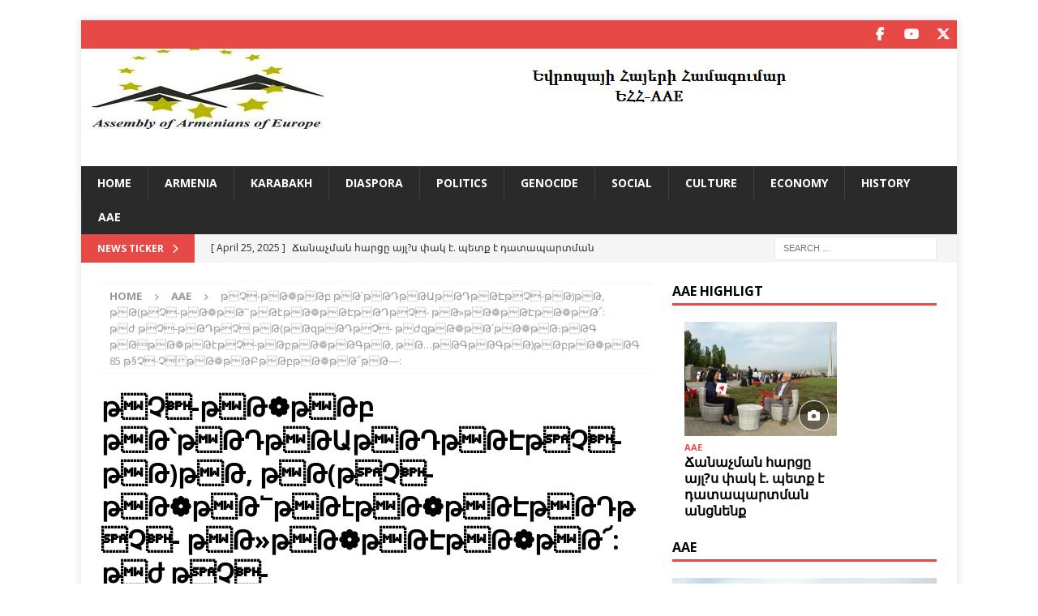

--- FILE ---
content_type: text/html; charset=UTF-8
request_url: https://www.aaeurop.com/?p=5809
body_size: 14549
content:


<!DOCTYPE html>
<html class="no-js mh-one-sb mh-one-sb mh-one-sb mh-one-sb mh-one-sb mh-one-sb mh-one-sb mh-one-sb mh-one-sb" lang="en-US">
<head>
<meta charset="UTF-8">
<meta name="viewport" content="width=device-width, initial-scale=1.0">
<link rel="profile" href="http://gmpg.org/xfn/11" />
<link rel="pingback" href="https://www.aaeurop.com/xmlrpc.php" />
<title>թՉ-թԹ❁թԹբ թԹ՝թԹԴթԹԱթԹԴթԹԷթՉ-թԹ)թԹ, թԹ(թՉ-թԹ❁թԹ՟թԹէթԹ❁թԹԷթԹԴթՉ- թԹ»թԹ❁թԹԷթԹ❁թԹ՜: թժ թՉ-թԹԴթՉ թԹ(թԹզթԹԴթՉ- թժզթԹ❁թԹ՛թԹ❁թԹ։թԹԳ թԹթԹ❁թԹէթՉ-թԹբթԹ❁թԹԳթԹ, թԹ…թԹԳթԹԳթԹ)թԹբթԹ❁թԹԳ 85 թ§Չ-ՉթԹ❁թԹԲթԹբթԹ❁թԹ՜թԹ—:</title>
<meta name='robots' content='max-image-preview:large' />
<link rel='dns-prefetch' href='//fonts.googleapis.com' />
<link rel="alternate" type="application/rss+xml" title=" &raquo; Feed" href="https://www.aaeurop.com/?feed=rss2" />
<link rel="alternate" type="application/rss+xml" title=" &raquo; Comments Feed" href="https://www.aaeurop.com/?feed=comments-rss2" />
<link rel="alternate" type="application/rss+xml" title=" &raquo; թՉ-թԹ❁թԹբ թԹ՝թԹԴթԹԱթԹԴթԹԷթՉ-թԹ)թԹ, թԹ(թՉ-թԹ❁թԹ՟թԹէթԹ❁թԹԷթԹԴթՉ- թԹ»թԹ❁թԹԷթԹ❁թԹ՜: թժ թՉ-թԹԴթՉ թԹ(թԹզթԹԴթՉ- թժզթԹ❁թԹ՛թԹ❁թԹ։թԹԳ թԹթԹ❁թԹէթՉ-թԹբթԹ❁թԹԳթԹ, թԹ…թԹԳթԹԳթԹ)թԹբթԹ❁թԹԳ 85 թ§Չ-ՉթԹ❁թԹԲթԹբթԹ❁թԹ՜թԹ—: Comments Feed" href="https://www.aaeurop.com/?feed=rss2&#038;p=5809" />
<script type="text/javascript">
/* <![CDATA[ */
window._wpemojiSettings = {"baseUrl":"https:\/\/s.w.org\/images\/core\/emoji\/14.0.0\/72x72\/","ext":".png","svgUrl":"https:\/\/s.w.org\/images\/core\/emoji\/14.0.0\/svg\/","svgExt":".svg","source":{"concatemoji":"https:\/\/www.aaeurop.com\/wp-includes\/js\/wp-emoji-release.min.js?ver=6.4.7"}};
/*! This file is auto-generated */
!function(i,n){var o,s,e;function c(e){try{var t={supportTests:e,timestamp:(new Date).valueOf()};sessionStorage.setItem(o,JSON.stringify(t))}catch(e){}}function p(e,t,n){e.clearRect(0,0,e.canvas.width,e.canvas.height),e.fillText(t,0,0);var t=new Uint32Array(e.getImageData(0,0,e.canvas.width,e.canvas.height).data),r=(e.clearRect(0,0,e.canvas.width,e.canvas.height),e.fillText(n,0,0),new Uint32Array(e.getImageData(0,0,e.canvas.width,e.canvas.height).data));return t.every(function(e,t){return e===r[t]})}function u(e,t,n){switch(t){case"flag":return n(e,"\ud83c\udff3\ufe0f\u200d\u26a7\ufe0f","\ud83c\udff3\ufe0f\u200b\u26a7\ufe0f")?!1:!n(e,"\ud83c\uddfa\ud83c\uddf3","\ud83c\uddfa\u200b\ud83c\uddf3")&&!n(e,"\ud83c\udff4\udb40\udc67\udb40\udc62\udb40\udc65\udb40\udc6e\udb40\udc67\udb40\udc7f","\ud83c\udff4\u200b\udb40\udc67\u200b\udb40\udc62\u200b\udb40\udc65\u200b\udb40\udc6e\u200b\udb40\udc67\u200b\udb40\udc7f");case"emoji":return!n(e,"\ud83e\udef1\ud83c\udffb\u200d\ud83e\udef2\ud83c\udfff","\ud83e\udef1\ud83c\udffb\u200b\ud83e\udef2\ud83c\udfff")}return!1}function f(e,t,n){var r="undefined"!=typeof WorkerGlobalScope&&self instanceof WorkerGlobalScope?new OffscreenCanvas(300,150):i.createElement("canvas"),a=r.getContext("2d",{willReadFrequently:!0}),o=(a.textBaseline="top",a.font="600 32px Arial",{});return e.forEach(function(e){o[e]=t(a,e,n)}),o}function t(e){var t=i.createElement("script");t.src=e,t.defer=!0,i.head.appendChild(t)}"undefined"!=typeof Promise&&(o="wpEmojiSettingsSupports",s=["flag","emoji"],n.supports={everything:!0,everythingExceptFlag:!0},e=new Promise(function(e){i.addEventListener("DOMContentLoaded",e,{once:!0})}),new Promise(function(t){var n=function(){try{var e=JSON.parse(sessionStorage.getItem(o));if("object"==typeof e&&"number"==typeof e.timestamp&&(new Date).valueOf()<e.timestamp+604800&&"object"==typeof e.supportTests)return e.supportTests}catch(e){}return null}();if(!n){if("undefined"!=typeof Worker&&"undefined"!=typeof OffscreenCanvas&&"undefined"!=typeof URL&&URL.createObjectURL&&"undefined"!=typeof Blob)try{var e="postMessage("+f.toString()+"("+[JSON.stringify(s),u.toString(),p.toString()].join(",")+"));",r=new Blob([e],{type:"text/javascript"}),a=new Worker(URL.createObjectURL(r),{name:"wpTestEmojiSupports"});return void(a.onmessage=function(e){c(n=e.data),a.terminate(),t(n)})}catch(e){}c(n=f(s,u,p))}t(n)}).then(function(e){for(var t in e)n.supports[t]=e[t],n.supports.everything=n.supports.everything&&n.supports[t],"flag"!==t&&(n.supports.everythingExceptFlag=n.supports.everythingExceptFlag&&n.supports[t]);n.supports.everythingExceptFlag=n.supports.everythingExceptFlag&&!n.supports.flag,n.DOMReady=!1,n.readyCallback=function(){n.DOMReady=!0}}).then(function(){return e}).then(function(){var e;n.supports.everything||(n.readyCallback(),(e=n.source||{}).concatemoji?t(e.concatemoji):e.wpemoji&&e.twemoji&&(t(e.twemoji),t(e.wpemoji)))}))}((window,document),window._wpemojiSettings);
/* ]]> */
</script>
<style id='wp-emoji-styles-inline-css' type='text/css'>

	img.wp-smiley, img.emoji {
		display: inline !important;
		border: none !important;
		box-shadow: none !important;
		height: 1em !important;
		width: 1em !important;
		margin: 0 0.07em !important;
		vertical-align: -0.1em !important;
		background: none !important;
		padding: 0 !important;
	}
</style>
<link rel='stylesheet' id='wp-block-library-css' href='https://www.aaeurop.com/wp-includes/css/dist/block-library/style.min.css?ver=6.4.7' type='text/css' media='all' />
<style id='classic-theme-styles-inline-css' type='text/css'>
/*! This file is auto-generated */
.wp-block-button__link{color:#fff;background-color:#32373c;border-radius:9999px;box-shadow:none;text-decoration:none;padding:calc(.667em + 2px) calc(1.333em + 2px);font-size:1.125em}.wp-block-file__button{background:#32373c;color:#fff;text-decoration:none}
</style>
<style id='global-styles-inline-css' type='text/css'>
body{--wp--preset--color--black: #000000;--wp--preset--color--cyan-bluish-gray: #abb8c3;--wp--preset--color--white: #ffffff;--wp--preset--color--pale-pink: #f78da7;--wp--preset--color--vivid-red: #cf2e2e;--wp--preset--color--luminous-vivid-orange: #ff6900;--wp--preset--color--luminous-vivid-amber: #fcb900;--wp--preset--color--light-green-cyan: #7bdcb5;--wp--preset--color--vivid-green-cyan: #00d084;--wp--preset--color--pale-cyan-blue: #8ed1fc;--wp--preset--color--vivid-cyan-blue: #0693e3;--wp--preset--color--vivid-purple: #9b51e0;--wp--preset--gradient--vivid-cyan-blue-to-vivid-purple: linear-gradient(135deg,rgba(6,147,227,1) 0%,rgb(155,81,224) 100%);--wp--preset--gradient--light-green-cyan-to-vivid-green-cyan: linear-gradient(135deg,rgb(122,220,180) 0%,rgb(0,208,130) 100%);--wp--preset--gradient--luminous-vivid-amber-to-luminous-vivid-orange: linear-gradient(135deg,rgba(252,185,0,1) 0%,rgba(255,105,0,1) 100%);--wp--preset--gradient--luminous-vivid-orange-to-vivid-red: linear-gradient(135deg,rgba(255,105,0,1) 0%,rgb(207,46,46) 100%);--wp--preset--gradient--very-light-gray-to-cyan-bluish-gray: linear-gradient(135deg,rgb(238,238,238) 0%,rgb(169,184,195) 100%);--wp--preset--gradient--cool-to-warm-spectrum: linear-gradient(135deg,rgb(74,234,220) 0%,rgb(151,120,209) 20%,rgb(207,42,186) 40%,rgb(238,44,130) 60%,rgb(251,105,98) 80%,rgb(254,248,76) 100%);--wp--preset--gradient--blush-light-purple: linear-gradient(135deg,rgb(255,206,236) 0%,rgb(152,150,240) 100%);--wp--preset--gradient--blush-bordeaux: linear-gradient(135deg,rgb(254,205,165) 0%,rgb(254,45,45) 50%,rgb(107,0,62) 100%);--wp--preset--gradient--luminous-dusk: linear-gradient(135deg,rgb(255,203,112) 0%,rgb(199,81,192) 50%,rgb(65,88,208) 100%);--wp--preset--gradient--pale-ocean: linear-gradient(135deg,rgb(255,245,203) 0%,rgb(182,227,212) 50%,rgb(51,167,181) 100%);--wp--preset--gradient--electric-grass: linear-gradient(135deg,rgb(202,248,128) 0%,rgb(113,206,126) 100%);--wp--preset--gradient--midnight: linear-gradient(135deg,rgb(2,3,129) 0%,rgb(40,116,252) 100%);--wp--preset--font-size--small: 13px;--wp--preset--font-size--medium: 20px;--wp--preset--font-size--large: 36px;--wp--preset--font-size--x-large: 42px;--wp--preset--spacing--20: 0.44rem;--wp--preset--spacing--30: 0.67rem;--wp--preset--spacing--40: 1rem;--wp--preset--spacing--50: 1.5rem;--wp--preset--spacing--60: 2.25rem;--wp--preset--spacing--70: 3.38rem;--wp--preset--spacing--80: 5.06rem;--wp--preset--shadow--natural: 6px 6px 9px rgba(0, 0, 0, 0.2);--wp--preset--shadow--deep: 12px 12px 50px rgba(0, 0, 0, 0.4);--wp--preset--shadow--sharp: 6px 6px 0px rgba(0, 0, 0, 0.2);--wp--preset--shadow--outlined: 6px 6px 0px -3px rgba(255, 255, 255, 1), 6px 6px rgba(0, 0, 0, 1);--wp--preset--shadow--crisp: 6px 6px 0px rgba(0, 0, 0, 1);}:where(.is-layout-flex){gap: 0.5em;}:where(.is-layout-grid){gap: 0.5em;}body .is-layout-flow > .alignleft{float: left;margin-inline-start: 0;margin-inline-end: 2em;}body .is-layout-flow > .alignright{float: right;margin-inline-start: 2em;margin-inline-end: 0;}body .is-layout-flow > .aligncenter{margin-left: auto !important;margin-right: auto !important;}body .is-layout-constrained > .alignleft{float: left;margin-inline-start: 0;margin-inline-end: 2em;}body .is-layout-constrained > .alignright{float: right;margin-inline-start: 2em;margin-inline-end: 0;}body .is-layout-constrained > .aligncenter{margin-left: auto !important;margin-right: auto !important;}body .is-layout-constrained > :where(:not(.alignleft):not(.alignright):not(.alignfull)){max-width: var(--wp--style--global--content-size);margin-left: auto !important;margin-right: auto !important;}body .is-layout-constrained > .alignwide{max-width: var(--wp--style--global--wide-size);}body .is-layout-flex{display: flex;}body .is-layout-flex{flex-wrap: wrap;align-items: center;}body .is-layout-flex > *{margin: 0;}body .is-layout-grid{display: grid;}body .is-layout-grid > *{margin: 0;}:where(.wp-block-columns.is-layout-flex){gap: 2em;}:where(.wp-block-columns.is-layout-grid){gap: 2em;}:where(.wp-block-post-template.is-layout-flex){gap: 1.25em;}:where(.wp-block-post-template.is-layout-grid){gap: 1.25em;}.has-black-color{color: var(--wp--preset--color--black) !important;}.has-cyan-bluish-gray-color{color: var(--wp--preset--color--cyan-bluish-gray) !important;}.has-white-color{color: var(--wp--preset--color--white) !important;}.has-pale-pink-color{color: var(--wp--preset--color--pale-pink) !important;}.has-vivid-red-color{color: var(--wp--preset--color--vivid-red) !important;}.has-luminous-vivid-orange-color{color: var(--wp--preset--color--luminous-vivid-orange) !important;}.has-luminous-vivid-amber-color{color: var(--wp--preset--color--luminous-vivid-amber) !important;}.has-light-green-cyan-color{color: var(--wp--preset--color--light-green-cyan) !important;}.has-vivid-green-cyan-color{color: var(--wp--preset--color--vivid-green-cyan) !important;}.has-pale-cyan-blue-color{color: var(--wp--preset--color--pale-cyan-blue) !important;}.has-vivid-cyan-blue-color{color: var(--wp--preset--color--vivid-cyan-blue) !important;}.has-vivid-purple-color{color: var(--wp--preset--color--vivid-purple) !important;}.has-black-background-color{background-color: var(--wp--preset--color--black) !important;}.has-cyan-bluish-gray-background-color{background-color: var(--wp--preset--color--cyan-bluish-gray) !important;}.has-white-background-color{background-color: var(--wp--preset--color--white) !important;}.has-pale-pink-background-color{background-color: var(--wp--preset--color--pale-pink) !important;}.has-vivid-red-background-color{background-color: var(--wp--preset--color--vivid-red) !important;}.has-luminous-vivid-orange-background-color{background-color: var(--wp--preset--color--luminous-vivid-orange) !important;}.has-luminous-vivid-amber-background-color{background-color: var(--wp--preset--color--luminous-vivid-amber) !important;}.has-light-green-cyan-background-color{background-color: var(--wp--preset--color--light-green-cyan) !important;}.has-vivid-green-cyan-background-color{background-color: var(--wp--preset--color--vivid-green-cyan) !important;}.has-pale-cyan-blue-background-color{background-color: var(--wp--preset--color--pale-cyan-blue) !important;}.has-vivid-cyan-blue-background-color{background-color: var(--wp--preset--color--vivid-cyan-blue) !important;}.has-vivid-purple-background-color{background-color: var(--wp--preset--color--vivid-purple) !important;}.has-black-border-color{border-color: var(--wp--preset--color--black) !important;}.has-cyan-bluish-gray-border-color{border-color: var(--wp--preset--color--cyan-bluish-gray) !important;}.has-white-border-color{border-color: var(--wp--preset--color--white) !important;}.has-pale-pink-border-color{border-color: var(--wp--preset--color--pale-pink) !important;}.has-vivid-red-border-color{border-color: var(--wp--preset--color--vivid-red) !important;}.has-luminous-vivid-orange-border-color{border-color: var(--wp--preset--color--luminous-vivid-orange) !important;}.has-luminous-vivid-amber-border-color{border-color: var(--wp--preset--color--luminous-vivid-amber) !important;}.has-light-green-cyan-border-color{border-color: var(--wp--preset--color--light-green-cyan) !important;}.has-vivid-green-cyan-border-color{border-color: var(--wp--preset--color--vivid-green-cyan) !important;}.has-pale-cyan-blue-border-color{border-color: var(--wp--preset--color--pale-cyan-blue) !important;}.has-vivid-cyan-blue-border-color{border-color: var(--wp--preset--color--vivid-cyan-blue) !important;}.has-vivid-purple-border-color{border-color: var(--wp--preset--color--vivid-purple) !important;}.has-vivid-cyan-blue-to-vivid-purple-gradient-background{background: var(--wp--preset--gradient--vivid-cyan-blue-to-vivid-purple) !important;}.has-light-green-cyan-to-vivid-green-cyan-gradient-background{background: var(--wp--preset--gradient--light-green-cyan-to-vivid-green-cyan) !important;}.has-luminous-vivid-amber-to-luminous-vivid-orange-gradient-background{background: var(--wp--preset--gradient--luminous-vivid-amber-to-luminous-vivid-orange) !important;}.has-luminous-vivid-orange-to-vivid-red-gradient-background{background: var(--wp--preset--gradient--luminous-vivid-orange-to-vivid-red) !important;}.has-very-light-gray-to-cyan-bluish-gray-gradient-background{background: var(--wp--preset--gradient--very-light-gray-to-cyan-bluish-gray) !important;}.has-cool-to-warm-spectrum-gradient-background{background: var(--wp--preset--gradient--cool-to-warm-spectrum) !important;}.has-blush-light-purple-gradient-background{background: var(--wp--preset--gradient--blush-light-purple) !important;}.has-blush-bordeaux-gradient-background{background: var(--wp--preset--gradient--blush-bordeaux) !important;}.has-luminous-dusk-gradient-background{background: var(--wp--preset--gradient--luminous-dusk) !important;}.has-pale-ocean-gradient-background{background: var(--wp--preset--gradient--pale-ocean) !important;}.has-electric-grass-gradient-background{background: var(--wp--preset--gradient--electric-grass) !important;}.has-midnight-gradient-background{background: var(--wp--preset--gradient--midnight) !important;}.has-small-font-size{font-size: var(--wp--preset--font-size--small) !important;}.has-medium-font-size{font-size: var(--wp--preset--font-size--medium) !important;}.has-large-font-size{font-size: var(--wp--preset--font-size--large) !important;}.has-x-large-font-size{font-size: var(--wp--preset--font-size--x-large) !important;}
.wp-block-navigation a:where(:not(.wp-element-button)){color: inherit;}
:where(.wp-block-post-template.is-layout-flex){gap: 1.25em;}:where(.wp-block-post-template.is-layout-grid){gap: 1.25em;}
:where(.wp-block-columns.is-layout-flex){gap: 2em;}:where(.wp-block-columns.is-layout-grid){gap: 2em;}
.wp-block-pullquote{font-size: 1.5em;line-height: 1.6;}
</style>
<link rel='stylesheet' id='videojs-css' href='https://www.aaeurop.com/wp-content/plugins/videojs-html5-player/videojs/video-js.min.css?ver=6.4.7' type='text/css' media='all' />
<link rel='stylesheet' id='mh-google-fonts-css' href='https://fonts.googleapis.com/css?family=Open+Sans:300,400,400italic,600,700' type='text/css' media='all' />
<link rel='stylesheet' id='mh-font-awesome-css' href='https://www.aaeurop.com/wp-content/themes/mh-magazine/includes/core/assets/css/font-awesome.min.css' type='text/css' media='all' />
<link rel='stylesheet' id='mh-magazine-css' href='https://www.aaeurop.com/wp-content/themes/mh-magazine/style.css?ver=5.0.0' type='text/css' media='all' />
<script type="text/javascript" src="https://www.aaeurop.com/wp-includes/js/jquery/jquery.min.js?ver=3.7.1" id="jquery-core-js"></script>
<script type="text/javascript" src="https://www.aaeurop.com/wp-includes/js/jquery/jquery-migrate.min.js?ver=3.4.1" id="jquery-migrate-js"></script>
<script type="text/javascript" id="mh-scripts-js-extra">
/* <![CDATA[ */
var mh = {"text":{"toggle_menu":"Toggle Menu"}};
/* ]]> */
</script>
<script type="text/javascript" src="https://www.aaeurop.com/wp-content/themes/mh-magazine/includes/core/assets/js/scripts.js?ver=5.0.0" id="mh-scripts-js"></script>
<link rel="https://api.w.org/" href="https://www.aaeurop.com/index.php?rest_route=/" /><link rel="alternate" type="application/json" href="https://www.aaeurop.com/index.php?rest_route=/wp/v2/posts/5809" /><link rel="EditURI" type="application/rsd+xml" title="RSD" href="https://www.aaeurop.com/xmlrpc.php?rsd" />
<meta name="generator" content="WordPress 6.4.7" />
<link rel="canonical" href="https://www.aaeurop.com/?p=5809" />
<link rel='shortlink' href='https://www.aaeurop.com/?p=5809' />
<link rel="alternate" type="application/json+oembed" href="https://www.aaeurop.com/index.php?rest_route=%2Foembed%2F1.0%2Fembed&#038;url=https%3A%2F%2Fwww.aaeurop.com%2F%3Fp%3D5809" />
<link rel="alternate" type="text/xml+oembed" href="https://www.aaeurop.com/index.php?rest_route=%2Foembed%2F1.0%2Fembed&#038;url=https%3A%2F%2Fwww.aaeurop.com%2F%3Fp%3D5809&#038;format=xml" />
<!-- This site is embedding videos using the Videojs HTML5 Player plugin v1.1.10 - http://wphowto.net/videojs-html5-player-for-wordpress-757 --><!--[if lt IE 9]>
<script src="https://www.aaeurop.com/wp-content/themes/mh-magazine/js/css3-mediaqueries.js"></script>
<![endif]-->
<!--[if lt IE 9]>
<script src="https://www.aaeurop.com/wp-content/themes/mh-magazine/js/css3-mediaqueries.js"></script>
<![endif]-->
<!--[if lt IE 9]>
<script src="https://www.aaeurop.com/wp-content/themes/mh-magazine/js/css3-mediaqueries.js"></script>
<![endif]-->
<!--[if lt IE 9]>
<script src="https://www.aaeurop.com/wp-content/themes/mh-magazine/js/css3-mediaqueries.js"></script>
<![endif]-->
<!--[if lt IE 9]>
<script src="https://www.aaeurop.com/wp-content/themes/mh-magazine/js/css3-mediaqueries.js"></script>
<![endif]-->
<!--[if lt IE 9]>
<script src="https://www.aaeurop.com/wp-content/themes/mh-magazine/js/css3-mediaqueries.js"></script>
<![endif]-->
<!--[if lt IE 9]>
<script src="https://www.aaeurop.com/wp-content/themes/mh-magazine/js/css3-mediaqueries.js"></script>
<![endif]-->
<!--[if lt IE 9]>
<script src="https://www.aaeurop.com/wp-content/themes/mh-magazine/js/css3-mediaqueries.js"></script>
<![endif]-->
<!--[if lt IE 9]>
<script src="https://www.aaeurop.com/wp-content/themes/mh-magazine/js/css3-mediaqueries.js"></script>
<![endif]-->
<!--[if lt IE 9]>
<script src="https://www.aaeurop.com/wp-content/themes/mh-magazine/js/css3-mediaqueries.js"></script>
<![endif]-->
<!--[if lt IE 9]>
<script src="https://www.aaeurop.com/wp-content/themes/mh-magazine/js/css3-mediaqueries.js"></script>
<![endif]-->
<!--[if lt IE 9]>
<script src="https://www.aaeurop.com/wp-content/themes/mh-magazine/js/css3-mediaqueries.js"></script>
<![endif]-->
<!--[if lt IE 9]>
<script src="https://www.aaeurop.com/wp-content/themes/mh-magazine/js/css3-mediaqueries.js"></script>
<![endif]-->
<!--[if lt IE 9]>
<script src="https://www.aaeurop.com/wp-content/themes/mh-magazine/js/css3-mediaqueries.js"></script>
<![endif]-->
<!--[if lt IE 9]>
<script src="https://www.aaeurop.com/wp-content/themes/mh-magazine/js/css3-mediaqueries.js"></script>
<![endif]-->
<!--[if lt IE 9]>
<script src="https://www.aaeurop.com/wp-content/themes/mh-magazine/js/css3-mediaqueries.js"></script>
<![endif]-->
<style type="text/css" id="custom-background-css">
body.custom-background { background-color: #ffffff; }
</style>
	<!--[if lt IE 9]>
<script src="https://www.aaeurop.com/wp-content/themes/mh-magazine/js/css3-mediaqueries.js"></script>
<![endif]-->
<!--[if lt IE 9]>
<script src="https://www.aaeurop.com/wp-content/themes/mh-magazine/js/css3-mediaqueries.js"></script>
<![endif]-->
<link rel="icon" href="https://www.aaeurop.com/wp-content/uploads/2018/03/cropped-AAE_-1-32x32.png" sizes="32x32" />
<link rel="icon" href="https://www.aaeurop.com/wp-content/uploads/2018/03/cropped-AAE_-1-192x192.png" sizes="192x192" />
<link rel="apple-touch-icon" href="https://www.aaeurop.com/wp-content/uploads/2018/03/cropped-AAE_-1-180x180.png" />
<meta name="msapplication-TileImage" content="https://www.aaeurop.com/wp-content/uploads/2018/03/cropped-AAE_-1-270x270.png" />
</head>
<body id="mh-mobile" class="post-template-default single single-post postid-5809 single-format-standard custom-background mh-boxed-layout mh-right-sb mh-loop-layout1 mh-widget-layout1" itemscope="itemscope" itemtype="https://schema.org/WebPage">
<div class="mh-container mh-container-outer">
<div class="mh-header-nav-mobile clearfix"></div>
	<div class="mh-preheader">
    	<div class="mh-container mh-container-inner mh-row clearfix">
							<div class="mh-header-bar-content mh-header-bar-top-left mh-col-2-3 clearfix">
									</div>
										<div class="mh-header-bar-content mh-header-bar-top-right mh-col-1-3 clearfix">
											<nav class="mh-social-icons mh-social-nav mh-social-nav-top clearfix" itemscope="itemscope" itemtype="https://schema.org/SiteNavigationElement">
							<div class="menu-connect-with-us-container"><ul id="menu-connect-with-us" class="menu"><li id="menu-item-17845" class="menu-item menu-item-type-custom menu-item-object-custom menu-item-17845"><a target="_blank" rel="noopener" href="https://www.facebook.com/aaeurop"><i class="fa fa-mh-social"></i><span class="screen-reader-text">facebook</span></a></li>
<li id="menu-item-17844" class="menu-item menu-item-type-custom menu-item-object-custom menu-item-17844"><a target="_blank" rel="noopener" href="https://www.youtube.com/channel/UCE-DVNAMBPyEtssl4VwITjQ"><i class="fa fa-mh-social"></i><span class="screen-reader-text">youtube</span></a></li>
<li id="menu-item-17846" class="menu-item menu-item-type-custom menu-item-object-custom menu-item-17846"><a target="_blank" rel="noopener" href="https://twitter.com/aaeurop1"><i class="fa fa-mh-social"></i><span class="screen-reader-text">twitter</span></a></li>
</ul></div>						</nav>
									</div>
					</div>
	</div>
<header class="mh-header" itemscope="itemscope" itemtype="https://schema.org/WPHeader">
	<div class="mh-container mh-container-inner clearfix">
		<div class="mh-custom-header clearfix">
<a class="mh-header-image-link" href="https://www.aaeurop.com/" title="" rel="home">
<img class="mh-header-image" src="https://www.aaeurop.com/wp-content/uploads/2018/04/cropped-aae-1000.png" height="100" width="1000" alt="" />
</a>
<div class="mh-header-columns mh-row clearfix">
<div class="mh-col-1-1 mh-site-identity">
<div class="mh-site-logo" role="banner" itemscope="itemscope" itemtype="https://schema.org/Brand">
<div class="mh-header-text">
<a class="mh-header-text-link" href="https://www.aaeurop.com/" title="" rel="home">
</a>
</div>
</div>
</div>
</div>
</div>
	</div>
	<div class="mh-main-nav-wrap">
		<nav class="mh-navigation mh-main-nav mh-container mh-container-inner clearfix" itemscope="itemscope" itemtype="https://schema.org/SiteNavigationElement">
			<div class="menu-home-container"><ul id="menu-home" class="menu"><li id="menu-item-5884" class="menu-item menu-item-type-custom menu-item-object-custom menu-item-home menu-item-5884"><a href="http://www.aaeurop.com">Home</a></li>
<li id="menu-item-13897" class="menu-item menu-item-type-taxonomy menu-item-object-category menu-item-13897"><a href="https://www.aaeurop.com/?cat=4">Armenia</a></li>
<li id="menu-item-13898" class="menu-item menu-item-type-taxonomy menu-item-object-category menu-item-13898"><a href="https://www.aaeurop.com/?cat=5">Karabakh</a></li>
<li id="menu-item-13899" class="menu-item menu-item-type-taxonomy menu-item-object-category current-post-ancestor current-menu-parent current-post-parent menu-item-13899"><a href="https://www.aaeurop.com/?cat=8">Diaspora</a></li>
<li id="menu-item-13900" class="menu-item menu-item-type-taxonomy menu-item-object-category menu-item-13900"><a href="https://www.aaeurop.com/?cat=1">Politics</a></li>
<li id="menu-item-13901" class="menu-item menu-item-type-taxonomy menu-item-object-category current-post-ancestor current-menu-parent current-post-parent menu-item-13901"><a href="https://www.aaeurop.com/?cat=10">Genocide</a></li>
<li id="menu-item-13902" class="menu-item menu-item-type-taxonomy menu-item-object-category menu-item-13902"><a href="https://www.aaeurop.com/?cat=12">Social</a></li>
<li id="menu-item-13903" class="menu-item menu-item-type-taxonomy menu-item-object-category current-post-ancestor current-menu-parent current-post-parent menu-item-13903"><a href="https://www.aaeurop.com/?cat=11">Culture</a></li>
<li id="menu-item-13904" class="menu-item menu-item-type-taxonomy menu-item-object-category menu-item-13904"><a href="https://www.aaeurop.com/?cat=15">Economy</a></li>
<li id="menu-item-13905" class="menu-item menu-item-type-taxonomy menu-item-object-category menu-item-13905"><a href="https://www.aaeurop.com/?cat=7">History</a></li>
<li id="menu-item-13906" class="menu-item menu-item-type-taxonomy menu-item-object-category current-post-ancestor current-menu-parent current-post-parent menu-item-13906"><a href="https://www.aaeurop.com/?cat=6">AAE</a></li>
</ul></div>		</nav>
	</div>
	</header>
	<div class="mh-subheader">
		<div class="mh-container mh-container-inner mh-row clearfix">
							<div class="mh-header-bar-content mh-header-bar-bottom-left mh-col-2-3 clearfix">
											<div class="mh-header-ticker mh-header-ticker-bottom">
							<div class="mh-ticker-bottom">
			<div class="mh-ticker-title mh-ticker-title-bottom">
			News Ticker<i class="fa fa-chevron-right"></i>		</div>
		<div class="mh-ticker-content mh-ticker-content-bottom">
		<ul id="mh-ticker-loop-bottom">				<li class="mh-ticker-item mh-ticker-item-bottom">
					<a href="https://www.aaeurop.com/?p=25691" title="Ճանաչման հարցը այլ?ս փակ է. պետք է դատապարտման անցնենք">
						<span class="mh-ticker-item-date mh-ticker-item-date-bottom">
                        	[ April 25, 2025 ]                        </span>
						<span class="mh-ticker-item-title mh-ticker-item-title-bottom">
							Ճանաչման հարցը այլ?ս փակ է. պետք է դատապարտման անցնենք						</span>
													<span class="mh-ticker-item-cat mh-ticker-item-cat-bottom">
								<i class="fa fa-caret-right"></i>
																AAE							</span>
											</a>
				</li>				<li class="mh-ticker-item mh-ticker-item-bottom">
					<a href="https://www.aaeurop.com/?p=25688" title="Սփյուռքը պետք է կարողանա լեզու գտնել տարբեր երկրների թուրքական հասարակության հետ. Կարո Հակոբյան">
						<span class="mh-ticker-item-date mh-ticker-item-date-bottom">
                        	[ April 24, 2025 ]                        </span>
						<span class="mh-ticker-item-title mh-ticker-item-title-bottom">
							Սփյուռքը պետք է կարողանա լեզու գտնել տարբեր երկրների թուրքական հասարակության հետ. Կարո Հակոբյան						</span>
													<span class="mh-ticker-item-cat mh-ticker-item-cat-bottom">
								<i class="fa fa-caret-right"></i>
																AAE							</span>
											</a>
				</li>				<li class="mh-ticker-item mh-ticker-item-bottom">
					<a href="https://www.aaeurop.com/?p=25685" title="Հայոց Ցեղասպանության 110-րդ տարելիցի առթիվ">
						<span class="mh-ticker-item-date mh-ticker-item-date-bottom">
                        	[ April 21, 2025 ]                        </span>
						<span class="mh-ticker-item-title mh-ticker-item-title-bottom">
							Հայոց Ցեղասպանության 110-րդ տարելիցի առթիվ						</span>
													<span class="mh-ticker-item-cat mh-ticker-item-cat-bottom">
								<i class="fa fa-caret-right"></i>
																AAE							</span>
											</a>
				</li>				<li class="mh-ticker-item mh-ticker-item-bottom">
					<a href="https://www.aaeurop.com/?p=25681" title="Շվեդիա-Հայաստան բարեկամական խումբը կոչ է անում միջազգային հանրությանը թույլ չտալ Ադրբեջանում հայ գերիների նկատմամբ բռնաճնշումները">
						<span class="mh-ticker-item-date mh-ticker-item-date-bottom">
                        	[ March 10, 2025 ]                        </span>
						<span class="mh-ticker-item-title mh-ticker-item-title-bottom">
							Շվեդիա-Հայաստան բարեկամական խումբը կոչ է անում միջազգային հանրությանը թույլ չտալ Ադրբեջանում հայ գերիների նկատմամբ բռնաճնշումները						</span>
													<span class="mh-ticker-item-cat mh-ticker-item-cat-bottom">
								<i class="fa fa-caret-right"></i>
																AAE							</span>
											</a>
				</li>				<li class="mh-ticker-item mh-ticker-item-bottom">
					<a href="https://www.aaeurop.com/?p=25678" title="Եվրոպայի հայերի համագումարը շնորհավորում է աշխարհի բոլոր հայերի Ամանորը եւ Ս.Ծնունդը:">
						<span class="mh-ticker-item-date mh-ticker-item-date-bottom">
                        	[ December 25, 2024 ]                        </span>
						<span class="mh-ticker-item-title mh-ticker-item-title-bottom">
							Եվրոպայի հայերի համագումարը շնորհավորում է աշխարհի բոլոր հայերի Ամանորը եւ Ս.Ծնունդը:						</span>
													<span class="mh-ticker-item-cat mh-ticker-item-cat-bottom">
								<i class="fa fa-caret-right"></i>
																AAE							</span>
											</a>
				</li>		</ul>
	</div>
</div>						</div>
									</div>
										<div class="mh-header-bar-content mh-header-bar-bottom-right mh-col-1-3 clearfix">
											<aside class="mh-header-search mh-header-search-bottom">
							<form role="search" method="get" class="search-form" action="https://www.aaeurop.com/">
				<label>
					<span class="screen-reader-text">Search for:</span>
					<input type="search" class="search-field" placeholder="Search &hellip;" value="" name="s" />
				</label>
				<input type="submit" class="search-submit" value="Search" />
			</form>						</aside>
									</div>
					</div>
	</div>
<div class="mh-wrapper clearfix">
	<div class="mh-main clearfix">
		<div id="main-content" class="mh-content" role="main" itemprop="mainContentOfPage"><nav class="mh-breadcrumb" itemscope itemtype="https://schema.org/BreadcrumbList"><span itemprop="itemListElement" itemscope itemtype="https://schema.org/ListItem"><a href="https://www.aaeurop.com" title="Home" itemprop="item"><span itemprop="name">Home</span></a><meta itemprop="position" content="1" /></span><span class="mh-breadcrumb-delimiter"><i class="fa fa-angle-right"></i></span><span itemprop="itemListElement" itemscope itemtype="https://schema.org/ListItem"><a href="https://www.aaeurop.com/?cat=6" itemprop="item" title="AAE"><span itemprop="name">AAE</span></a><meta itemprop="position" content="2" /></span><span class="mh-breadcrumb-delimiter"><i class="fa fa-angle-right"></i></span>թՉ-թԹ❁թԹբ թԹ՝թԹԴթԹԱթԹԴթԹԷթՉ-թԹ)թԹ, թԹ(թՉ-թԹ❁թԹ՟թԹէթԹ❁թԹԷթԹԴթՉ- թԹ»թԹ❁թԹԷթԹ❁թԹ՜: թժ թՉ-թԹԴթՉ թԹ(թԹզթԹԴթՉ- թժզթԹ❁թԹ՛թԹ❁թԹ։թԹԳ թԹթԹ❁թԹէթՉ-թԹբթԹ❁թԹԳթԹ, թԹ…թԹԳթԹԳթԹ)թԹբթԹ❁թԹԳ 85 թ§Չ-ՉթԹ❁թԹԲթԹբթԹ❁թԹ՜թԹ—:</nav>
<article id="post-5809" class="post-5809 post type-post status-publish format-standard has-post-thumbnail hentry category-aae category-culture category-diaspora category-genocide">
	<header class="entry-header clearfix"><h1 class="entry-title">թՉ-թԹ❁թԹբ թԹ՝թԹԴթԹԱթԹԴթԹԷթՉ-թԹ)թԹ, թԹ(թՉ-թԹ❁թԹ՟թԹէթԹ❁թԹԷթԹԴթՉ- թԹ»թԹ❁թԹԷթԹ❁թԹ՜: թժ թՉ-թԹԴթՉ թԹ(թԹզթԹԴթՉ- թժզթԹ❁թԹ՛թԹ❁թԹ։թԹԳ թԹթԹ❁թԹէթՉ-թԹբթԹ❁թԹԳթԹ, թԹ…թԹԳթԹԳթԹ)թԹբթԹ❁թԹԳ 85 թ§Չ-ՉթԹ❁թԹԲթԹբթԹ❁թԹ՜թԹ—:</h1><div class="mh-meta entry-meta">
<span class="entry-meta-date updated"><i class="far fa-clock"></i><a href="https://www.aaeurop.com/?m=201106">June 21, 2011</a></span>
<span class="entry-meta-author author vcard"><i class="fa fa-user"></i><a class="fn" href="https://www.aaeurop.com/?author=1">AAE</a></span>
<span class="entry-meta-categories"><i class="far fa-folder-open"></i><a href="https://www.aaeurop.com/?cat=6" rel="category">AAE</a>, <a href="https://www.aaeurop.com/?cat=11" rel="category">Culture</a>, <a href="https://www.aaeurop.com/?cat=8" rel="category">Diaspora</a>, <a href="https://www.aaeurop.com/?cat=10" rel="category">Genocide</a></span>
<span class="entry-meta-comments"><i class="far fa-comment"></i><a href="https://www.aaeurop.com/?p=5809#respond" class="mh-comment-count-link" >0</a></span>
</div>
	</header>
		<div class="entry-content clearfix">
<figure class="entry-thumbnail">
<img src="https://www.aaeurop.com/wp-content/uploads/2011/06/vahakn-n-dadrian-aae.jpg" alt="" title="vahakn-n-dadrian-aae" />
</figure>
<div class="mh-social-top">
<div class="mh-share-buttons clearfix">
	<a class="mh-facebook" href="#" onclick="window.open('https://www.facebook.com/sharer.php?u=https%3A%2F%2Fwww.aaeurop.com%2F%3Fp%3D5809&t=%D5%A9%C2%95%D5%89%C2%82-%D5%A9%C2%95%D4%B9%E2%9D%81%D5%A9%C2%95%D4%B9%D5%A2+%D5%A9%C2%95%D4%B9%D5%9D%D5%A9%C2%95%D4%B9%D4%B4%D5%A9%C2%95%D4%B9%D4%B1%D5%A9%C2%95%D4%B9%D4%B4%D5%A9%C2%95%D4%B9%D4%B7%D5%A9%C2%96%D5%89%C2%82-%D5%A9%C2%95%D4%B9%29%D5%A9%C2%95%D4%B9%2C+%D5%A9%C2%95%D4%B9%28%D5%A9%C2%96%D5%89%C2%82-%D5%A9%C2%95%D4%B9%E2%9D%81%D5%A9%C2%95%D4%B9%D5%9F%D5%A9%C2%95%D4%B9%D5%A7%D5%A9%C2%95%D4%B9%E2%9D%81%D5%A9%C2%95%D4%B9%D4%B7%D5%A9%C2%95%D4%B9%D4%B4%D5%A9%C2%96%D5%89%C2%82-+%D5%A9%C2%95%D4%B9%C2%BB%D5%A9%C2%95%D4%B9%E2%9D%81%D5%A9%C2%95%D4%B9%D4%B7%D5%A9%C2%95%D4%B9%E2%9D%81%D5%A9%C2%95%D4%B9%D5%9C%3A+%D5%A9%C2%95%D5%AA%C2%A0%D5%A9%C2%96%D5%89%C2%82-%D5%A9%C2%95%D4%B9%D4%B4%D5%A9%C2%96%D5%89%C2%80%C2%A0%D5%A9%C2%95%D4%B9%28%D5%A9%C2%95%D4%B9%D5%A6%D5%A9%C2%95%D4%B9%D4%B4%D5%A9%C2%96%D5%89%C2%82-+%D5%A9%C2%95%D5%AA%D5%A6%D5%A9%C2%95%D4%B9%E2%9D%81%D5%A9%C2%95%D4%B9%D5%9B%D5%A9%C2%95%D4%B9%E2%9D%81%D5%A9%C2%95%D4%B9%D6%89%D5%A9%C2%95%D4%B9%D4%B3+%D5%A9%C2%95%D4%B9%C2%8F%D5%A9%C2%95%D4%B9%E2%9D%81%D5%A9%C2%95%D4%B9%D5%A7%D5%A9%C2%96%D5%89%C2%82-%D5%A9%C2%95%D4%B9%D5%A2%D5%A9%C2%95%D4%B9%E2%9D%81%D5%A9%C2%95%D4%B9%D4%B3%D5%A9%C2%95%D4%B9%2C+%D5%A9%C2%95%D4%B9%E2%80%A6%D5%A9%C2%95%D4%B9%D4%B3%D5%A9%C2%95%D4%B9%D4%B3%D5%A9%C2%95%D4%B9%29%D5%A9%C2%95%D4%B9%D5%A2%D5%A9%C2%95%D4%B9%E2%9D%81%D5%A9%C2%95%D4%B9%D4%B3+85+%D5%A9%C2%A7%D5%89%C2%82-%D5%89%C2%80%C2%9C%D5%A9%C2%95%D4%B9%E2%9D%81%D5%A9%C2%95%D4%B9%D4%B2%D5%A9%C2%95%D4%B9%D5%A2%D5%A9%C2%95%D4%B9%E2%9D%81%D5%A9%C2%95%D4%B9%D5%9C%D5%A9%C2%95%D4%B9%E2%80%94%3A', 'facebookShare', 'width=626,height=436'); return false;" title="Share on Facebook">
		<span class="mh-share-button"><i class="fab fa-facebook-f"></i></span>
	</a>
	<a class="mh-twitter" href="#" onclick="window.open('https://twitter.com/share?text=%D5%A9%C2%95%D5%89%C2%82-%D5%A9%C2%95%D4%B9%E2%9D%81%D5%A9%C2%95%D4%B9%D5%A2+%D5%A9%C2%95%D4%B9%D5%9D%D5%A9%C2%95%D4%B9%D4%B4%D5%A9%C2%95%D4%B9%D4%B1%D5%A9%C2%95%D4%B9%D4%B4%D5%A9%C2%95%D4%B9%D4%B7%D5%A9%C2%96%D5%89%C2%82-%D5%A9%C2%95%D4%B9%29%D5%A9%C2%95%D4%B9%2C+%D5%A9%C2%95%D4%B9%28%D5%A9%C2%96%D5%89%C2%82-%D5%A9%C2%95%D4%B9%E2%9D%81%D5%A9%C2%95%D4%B9%D5%9F%D5%A9%C2%95%D4%B9%D5%A7%D5%A9%C2%95%D4%B9%E2%9D%81%D5%A9%C2%95%D4%B9%D4%B7%D5%A9%C2%95%D4%B9%D4%B4%D5%A9%C2%96%D5%89%C2%82-+%D5%A9%C2%95%D4%B9%C2%BB%D5%A9%C2%95%D4%B9%E2%9D%81%D5%A9%C2%95%D4%B9%D4%B7%D5%A9%C2%95%D4%B9%E2%9D%81%D5%A9%C2%95%D4%B9%D5%9C%3A+%D5%A9%C2%95%D5%AA%C2%A0%D5%A9%C2%96%D5%89%C2%82-%D5%A9%C2%95%D4%B9%D4%B4%D5%A9%C2%96%D5%89%C2%80%C2%A0%D5%A9%C2%95%D4%B9%28%D5%A9%C2%95%D4%B9%D5%A6%D5%A9%C2%95%D4%B9%D4%B4%D5%A9%C2%96%D5%89%C2%82-+%D5%A9%C2%95%D5%AA%D5%A6%D5%A9%C2%95%D4%B9%E2%9D%81%D5%A9%C2%95%D4%B9%D5%9B%D5%A9%C2%95%D4%B9%E2%9D%81%D5%A9%C2%95%D4%B9%D6%89%D5%A9%C2%95%D4%B9%D4%B3+%D5%A9%C2%95%D4%B9%C2%8F%D5%A9%C2%95%D4%B9%E2%9D%81%D5%A9%C2%95%D4%B9%D5%A7%D5%A9%C2%96%D5%89%C2%82-%D5%A9%C2%95%D4%B9%D5%A2%D5%A9%C2%95%D4%B9%E2%9D%81%D5%A9%C2%95%D4%B9%D4%B3%D5%A9%C2%95%D4%B9%2C+%D5%A9%C2%95%D4%B9%E2%80%A6%D5%A9%C2%95%D4%B9%D4%B3%D5%A9%C2%95%D4%B9%D4%B3%D5%A9%C2%95%D4%B9%29%D5%A9%C2%95%D4%B9%D5%A2%D5%A9%C2%95%D4%B9%E2%9D%81%D5%A9%C2%95%D4%B9%D4%B3+85+%D5%A9%C2%A7%D5%89%C2%82-%D5%89%C2%80%C2%9C%D5%A9%C2%95%D4%B9%E2%9D%81%D5%A9%C2%95%D4%B9%D4%B2%D5%A9%C2%95%D4%B9%D5%A2%D5%A9%C2%95%D4%B9%E2%9D%81%D5%A9%C2%95%D4%B9%D5%9C%D5%A9%C2%95%D4%B9%E2%80%94%3A:&url=https%3A%2F%2Fwww.aaeurop.com%2F%3Fp%3D5809', 'twitterShare', 'width=626,height=436'); return false;" title="Tweet This Post">
		<span class="mh-share-button"><i class="fab fa-x-twitter"></i></span>
	</a>
	<a class="mh-linkedin" href="#" onclick="window.open('https://www.linkedin.com/shareArticle?mini=true&url=https%3A%2F%2Fwww.aaeurop.com%2F%3Fp%3D5809&source=', 'linkedinShare', 'width=626,height=436'); return false;" title="Share on LinkedIn">
		<span class="mh-share-button"><i class="fab fa-linkedin"></i></span>
	</a>
	<a class="mh-pinterest" href="#" onclick="window.open('https://pinterest.com/pin/create/button/?url=https%3A%2F%2Fwww.aaeurop.com%2F%3Fp%3D5809&media=https://www.aaeurop.com/wp-content/uploads/2011/06/vahakn-n-dadrian-aae.jpg&description=%D5%A9%C2%95%D5%89%C2%82-%D5%A9%C2%95%D4%B9%E2%9D%81%D5%A9%C2%95%D4%B9%D5%A2+%D5%A9%C2%95%D4%B9%D5%9D%D5%A9%C2%95%D4%B9%D4%B4%D5%A9%C2%95%D4%B9%D4%B1%D5%A9%C2%95%D4%B9%D4%B4%D5%A9%C2%95%D4%B9%D4%B7%D5%A9%C2%96%D5%89%C2%82-%D5%A9%C2%95%D4%B9%29%D5%A9%C2%95%D4%B9%2C+%D5%A9%C2%95%D4%B9%28%D5%A9%C2%96%D5%89%C2%82-%D5%A9%C2%95%D4%B9%E2%9D%81%D5%A9%C2%95%D4%B9%D5%9F%D5%A9%C2%95%D4%B9%D5%A7%D5%A9%C2%95%D4%B9%E2%9D%81%D5%A9%C2%95%D4%B9%D4%B7%D5%A9%C2%95%D4%B9%D4%B4%D5%A9%C2%96%D5%89%C2%82-+%D5%A9%C2%95%D4%B9%C2%BB%D5%A9%C2%95%D4%B9%E2%9D%81%D5%A9%C2%95%D4%B9%D4%B7%D5%A9%C2%95%D4%B9%E2%9D%81%D5%A9%C2%95%D4%B9%D5%9C%3A+%D5%A9%C2%95%D5%AA%C2%A0%D5%A9%C2%96%D5%89%C2%82-%D5%A9%C2%95%D4%B9%D4%B4%D5%A9%C2%96%D5%89%C2%80%C2%A0%D5%A9%C2%95%D4%B9%28%D5%A9%C2%95%D4%B9%D5%A6%D5%A9%C2%95%D4%B9%D4%B4%D5%A9%C2%96%D5%89%C2%82-+%D5%A9%C2%95%D5%AA%D5%A6%D5%A9%C2%95%D4%B9%E2%9D%81%D5%A9%C2%95%D4%B9%D5%9B%D5%A9%C2%95%D4%B9%E2%9D%81%D5%A9%C2%95%D4%B9%D6%89%D5%A9%C2%95%D4%B9%D4%B3+%D5%A9%C2%95%D4%B9%C2%8F%D5%A9%C2%95%D4%B9%E2%9D%81%D5%A9%C2%95%D4%B9%D5%A7%D5%A9%C2%96%D5%89%C2%82-%D5%A9%C2%95%D4%B9%D5%A2%D5%A9%C2%95%D4%B9%E2%9D%81%D5%A9%C2%95%D4%B9%D4%B3%D5%A9%C2%95%D4%B9%2C+%D5%A9%C2%95%D4%B9%E2%80%A6%D5%A9%C2%95%D4%B9%D4%B3%D5%A9%C2%95%D4%B9%D4%B3%D5%A9%C2%95%D4%B9%29%D5%A9%C2%95%D4%B9%D5%A2%D5%A9%C2%95%D4%B9%E2%9D%81%D5%A9%C2%95%D4%B9%D4%B3+85+%D5%A9%C2%A7%D5%89%C2%82-%D5%89%C2%80%C2%9C%D5%A9%C2%95%D4%B9%E2%9D%81%D5%A9%C2%95%D4%B9%D4%B2%D5%A9%C2%95%D4%B9%D5%A2%D5%A9%C2%95%D4%B9%E2%9D%81%D5%A9%C2%95%D4%B9%D5%9C%D5%A9%C2%95%D4%B9%E2%80%94%3A', 'pinterestShare', 'width=750,height=350'); return false;" title="Pin This Post">
		<span class="mh-share-button"><i class="fab fa-pinterest"></i></span>
	</a>
	<a class="mh-email" href="mailto:?subject=%D5%A9%C2%95%D5%89%C2%82-%D5%A9%C2%95%D4%B9%E2%9D%81%D5%A9%C2%95%D4%B9%D5%A2%20%D5%A9%C2%95%D4%B9%D5%9D%D5%A9%C2%95%D4%B9%D4%B4%D5%A9%C2%95%D4%B9%D4%B1%D5%A9%C2%95%D4%B9%D4%B4%D5%A9%C2%95%D4%B9%D4%B7%D5%A9%C2%96%D5%89%C2%82-%D5%A9%C2%95%D4%B9%29%D5%A9%C2%95%D4%B9%2C%20%D5%A9%C2%95%D4%B9%28%D5%A9%C2%96%D5%89%C2%82-%D5%A9%C2%95%D4%B9%E2%9D%81%D5%A9%C2%95%D4%B9%D5%9F%D5%A9%C2%95%D4%B9%D5%A7%D5%A9%C2%95%D4%B9%E2%9D%81%D5%A9%C2%95%D4%B9%D4%B7%D5%A9%C2%95%D4%B9%D4%B4%D5%A9%C2%96%D5%89%C2%82-%20%D5%A9%C2%95%D4%B9%C2%BB%D5%A9%C2%95%D4%B9%E2%9D%81%D5%A9%C2%95%D4%B9%D4%B7%D5%A9%C2%95%D4%B9%E2%9D%81%D5%A9%C2%95%D4%B9%D5%9C%3A%20%D5%A9%C2%95%D5%AA%C2%A0%D5%A9%C2%96%D5%89%C2%82-%D5%A9%C2%95%D4%B9%D4%B4%D5%A9%C2%96%D5%89%C2%80%C2%A0%D5%A9%C2%95%D4%B9%28%D5%A9%C2%95%D4%B9%D5%A6%D5%A9%C2%95%D4%B9%D4%B4%D5%A9%C2%96%D5%89%C2%82-%20%D5%A9%C2%95%D5%AA%D5%A6%D5%A9%C2%95%D4%B9%E2%9D%81%D5%A9%C2%95%D4%B9%D5%9B%D5%A9%C2%95%D4%B9%E2%9D%81%D5%A9%C2%95%D4%B9%D6%89%D5%A9%C2%95%D4%B9%D4%B3%20%D5%A9%C2%95%D4%B9%C2%8F%D5%A9%C2%95%D4%B9%E2%9D%81%D5%A9%C2%95%D4%B9%D5%A7%D5%A9%C2%96%D5%89%C2%82-%D5%A9%C2%95%D4%B9%D5%A2%D5%A9%C2%95%D4%B9%E2%9D%81%D5%A9%C2%95%D4%B9%D4%B3%D5%A9%C2%95%D4%B9%2C%20%D5%A9%C2%95%D4%B9%E2%80%A6%D5%A9%C2%95%D4%B9%D4%B3%D5%A9%C2%95%D4%B9%D4%B3%D5%A9%C2%95%D4%B9%29%D5%A9%C2%95%D4%B9%D5%A2%D5%A9%C2%95%D4%B9%E2%9D%81%D5%A9%C2%95%D4%B9%D4%B3%2085%20%D5%A9%C2%A7%D5%89%C2%82-%D5%89%C2%80%C2%9C%D5%A9%C2%95%D4%B9%E2%9D%81%D5%A9%C2%95%D4%B9%D4%B2%D5%A9%C2%95%D4%B9%D5%A2%D5%A9%C2%95%D4%B9%E2%9D%81%D5%A9%C2%95%D4%B9%D5%9C%D5%A9%C2%95%D4%B9%E2%80%94%3A&amp;body=https%3A%2F%2Fwww.aaeurop.com%2F%3Fp%3D5809" title="Send this article to a friend" target="_blank">
		<span class="mh-share-button"><i class="far fa-envelope"></i></span>
	</a>
	<a class="mh-print" href="javascript:window.print()" title="Print this article">
		<span class="mh-share-button"><i class="fas fa-print"></i></span>
	</a>
    <a class="mh-whatsapp" href="#" onclick="window.open('https://api.whatsapp.com/send?phone={phone_number}&text=%D5%A9%C2%95%D5%89%C2%82-%D5%A9%C2%95%D4%B9%E2%9D%81%D5%A9%C2%95%D4%B9%D5%A2+%D5%A9%C2%95%D4%B9%D5%9D%D5%A9%C2%95%D4%B9%D4%B4%D5%A9%C2%95%D4%B9%D4%B1%D5%A9%C2%95%D4%B9%D4%B4%D5%A9%C2%95%D4%B9%D4%B7%D5%A9%C2%96%D5%89%C2%82-%D5%A9%C2%95%D4%B9%29%D5%A9%C2%95%D4%B9%2C+%D5%A9%C2%95%D4%B9%28%D5%A9%C2%96%D5%89%C2%82-%D5%A9%C2%95%D4%B9%E2%9D%81%D5%A9%C2%95%D4%B9%D5%9F%D5%A9%C2%95%D4%B9%D5%A7%D5%A9%C2%95%D4%B9%E2%9D%81%D5%A9%C2%95%D4%B9%D4%B7%D5%A9%C2%95%D4%B9%D4%B4%D5%A9%C2%96%D5%89%C2%82-+%D5%A9%C2%95%D4%B9%C2%BB%D5%A9%C2%95%D4%B9%E2%9D%81%D5%A9%C2%95%D4%B9%D4%B7%D5%A9%C2%95%D4%B9%E2%9D%81%D5%A9%C2%95%D4%B9%D5%9C%3A+%D5%A9%C2%95%D5%AA%C2%A0%D5%A9%C2%96%D5%89%C2%82-%D5%A9%C2%95%D4%B9%D4%B4%D5%A9%C2%96%D5%89%C2%80%C2%A0%D5%A9%C2%95%D4%B9%28%D5%A9%C2%95%D4%B9%D5%A6%D5%A9%C2%95%D4%B9%D4%B4%D5%A9%C2%96%D5%89%C2%82-+%D5%A9%C2%95%D5%AA%D5%A6%D5%A9%C2%95%D4%B9%E2%9D%81%D5%A9%C2%95%D4%B9%D5%9B%D5%A9%C2%95%D4%B9%E2%9D%81%D5%A9%C2%95%D4%B9%D6%89%D5%A9%C2%95%D4%B9%D4%B3+%D5%A9%C2%95%D4%B9%C2%8F%D5%A9%C2%95%D4%B9%E2%9D%81%D5%A9%C2%95%D4%B9%D5%A7%D5%A9%C2%96%D5%89%C2%82-%D5%A9%C2%95%D4%B9%D5%A2%D5%A9%C2%95%D4%B9%E2%9D%81%D5%A9%C2%95%D4%B9%D4%B3%D5%A9%C2%95%D4%B9%2C+%D5%A9%C2%95%D4%B9%E2%80%A6%D5%A9%C2%95%D4%B9%D4%B3%D5%A9%C2%95%D4%B9%D4%B3%D5%A9%C2%95%D4%B9%29%D5%A9%C2%95%D4%B9%D5%A2%D5%A9%C2%95%D4%B9%E2%9D%81%D5%A9%C2%95%D4%B9%D4%B3+85+%D5%A9%C2%A7%D5%89%C2%82-%D5%89%C2%80%C2%9C%D5%A9%C2%95%D4%B9%E2%9D%81%D5%A9%C2%95%D4%B9%D4%B2%D5%A9%C2%95%D4%B9%D5%A2%D5%A9%C2%95%D4%B9%E2%9D%81%D5%A9%C2%95%D4%B9%D5%9C%D5%A9%C2%95%D4%B9%E2%80%94%3A:&url=https%3A%2F%2Fwww.aaeurop.com%2F%3Fp%3D5809', 'whatsappShare', 'width=626,height=436'); return false;" title="Share on Whatsapp">
        <span class="mh-share-button"><i class="fab fa-whatsapp"></i></span>
    </a>
	<a class="mh-mastodon" href="#" onclick="window.open('https://mastodonshare.com/share?text=%D5%A9%C2%95%D5%89%C2%82-%D5%A9%C2%95%D4%B9%E2%9D%81%D5%A9%C2%95%D4%B9%D5%A2+%D5%A9%C2%95%D4%B9%D5%9D%D5%A9%C2%95%D4%B9%D4%B4%D5%A9%C2%95%D4%B9%D4%B1%D5%A9%C2%95%D4%B9%D4%B4%D5%A9%C2%95%D4%B9%D4%B7%D5%A9%C2%96%D5%89%C2%82-%D5%A9%C2%95%D4%B9%29%D5%A9%C2%95%D4%B9%2C+%D5%A9%C2%95%D4%B9%28%D5%A9%C2%96%D5%89%C2%82-%D5%A9%C2%95%D4%B9%E2%9D%81%D5%A9%C2%95%D4%B9%D5%9F%D5%A9%C2%95%D4%B9%D5%A7%D5%A9%C2%95%D4%B9%E2%9D%81%D5%A9%C2%95%D4%B9%D4%B7%D5%A9%C2%95%D4%B9%D4%B4%D5%A9%C2%96%D5%89%C2%82-+%D5%A9%C2%95%D4%B9%C2%BB%D5%A9%C2%95%D4%B9%E2%9D%81%D5%A9%C2%95%D4%B9%D4%B7%D5%A9%C2%95%D4%B9%E2%9D%81%D5%A9%C2%95%D4%B9%D5%9C%3A+%D5%A9%C2%95%D5%AA%C2%A0%D5%A9%C2%96%D5%89%C2%82-%D5%A9%C2%95%D4%B9%D4%B4%D5%A9%C2%96%D5%89%C2%80%C2%A0%D5%A9%C2%95%D4%B9%28%D5%A9%C2%95%D4%B9%D5%A6%D5%A9%C2%95%D4%B9%D4%B4%D5%A9%C2%96%D5%89%C2%82-+%D5%A9%C2%95%D5%AA%D5%A6%D5%A9%C2%95%D4%B9%E2%9D%81%D5%A9%C2%95%D4%B9%D5%9B%D5%A9%C2%95%D4%B9%E2%9D%81%D5%A9%C2%95%D4%B9%D6%89%D5%A9%C2%95%D4%B9%D4%B3+%D5%A9%C2%95%D4%B9%C2%8F%D5%A9%C2%95%D4%B9%E2%9D%81%D5%A9%C2%95%D4%B9%D5%A7%D5%A9%C2%96%D5%89%C2%82-%D5%A9%C2%95%D4%B9%D5%A2%D5%A9%C2%95%D4%B9%E2%9D%81%D5%A9%C2%95%D4%B9%D4%B3%D5%A9%C2%95%D4%B9%2C+%D5%A9%C2%95%D4%B9%E2%80%A6%D5%A9%C2%95%D4%B9%D4%B3%D5%A9%C2%95%D4%B9%D4%B3%D5%A9%C2%95%D4%B9%29%D5%A9%C2%95%D4%B9%D5%A2%D5%A9%C2%95%D4%B9%E2%9D%81%D5%A9%C2%95%D4%B9%D4%B3+85+%D5%A9%C2%A7%D5%89%C2%82-%D5%89%C2%80%C2%9C%D5%A9%C2%95%D4%B9%E2%9D%81%D5%A9%C2%95%D4%B9%D4%B2%D5%A9%C2%95%D4%B9%D5%A2%D5%A9%C2%95%D4%B9%E2%9D%81%D5%A9%C2%95%D4%B9%D5%9C%D5%A9%C2%95%D4%B9%E2%80%94%3A:&url=https%3A%2F%2Fwww.aaeurop.com%2F%3Fp%3D5809', 'mustodonShare', 'width=626,height=436'); return false;" title="Share On Mastodon">
		<span class="mh-share-button">
			<img src="https://www.aaeurop.com/wp-content/themes/mh-magazine/images/mostadon-logo.png" height="25px" width="20px">
		</span>
	</a>
</div></div>
<p>թԹբթԹԷթՉ-թԹԴթԹԵթԹ❁թԹբթԹ, թՉ-թԹ❁թԹբթԹ(թՉ-թԹ, թՉ-թԹ❁թԹԲթԹ❁թԹ։թԹԴթՉթԹԲթԹ❁թՉ-թԹ, թԹ(թՉ թԹ❁թԹԳթԹ՞թԹ❁թԹԲթԹ§ թԹ,թԹԲ թԹ❁թԹԳթԹԴթՉթԹԳթԹԴթԹԷ</p>
<p>թՉ❁թԹԳթԹԴթՉ-թԹ՛թԹ❁թԹԷթԹԴթՉ-թԹԴթՉթԹԲ թԹ(թԹԲ թժ թՉ-թԹԴթՉ թԹ(թԹզթԹԴթՉ- թժզթԹ❁թԹ՛թԹ❁թԹ։թԹԳ թԹթԹ❁թԹէթՉ-թԹբթԹ❁թԹԳթԹ, թԹ…թԹԳթԹԳթԹ)թԹբթԹ❁թԹԳ 85 թ§Չ-ՉթԹ❁թԹԲթԹբթԹ❁թԹ՜թԹ—:</p>
<p>թԹթԹ,թՉ-թԹ(թԹ-թԹ, թժ թՉ-թԹԴթՉ թԹ(թԹզթԹԴթՉ-թԹ,թԹԳ թԹթԹ❁թԹԳթԹ՜թԹ❁թԹԳթԹԴթՉթԹԲ թԹ(թԹԳթՉ թԹ(թՉ-թԹ՜թԹ❁թՉ- թԹ՜թԹբթԹ❁թԹԳթՉ, թԹ§թԹ(թԹԱթԹԲթԹԳթԹ❁թԹԷթԹԴթՉ- թԹ❁թԹգթԹ՟թԹ❁թԹէթԹ❁թԹԳթՉթԹ, թԹգթԹ❁թՉ-թԹԴթՉթԹԳթԹ❁թԹ՜թԹԴթՉթԹ.թԹբթԹԴթՉթԹԳթԹ թԹ, թԻթԹ❁թԹԶթԹզ թԹ՛թԹ❁թԹբ թԹ՝թԹԴթԹԱթԹԴթԹԷթՉ-թԹ)թԹ,:</p>
<p>թՉ-թԹ❁թԹբ թԹ՝թԹԴթԹԱթԹԴթԹԷթՉ-թԹ)թԹ, թԹ(թՉ-թԹ❁թԹ՟թԹէթԹ❁թԹԷթԹԴթՉ- թԹ»թԹ❁թԹԷթԹ❁թԹ՜թԹ, թԹԲթԹ,թԹեթԹ❁թԹ»թԹ։թԹ❁թԹբթԹԳթԹԴթՉ-թԹ(թԹԳ թԹ՛թԹ❁թԹզթԹէթԹ❁թԹԷթԹ❁թԹ… թԹ։թԹ,թԹէթԹ❁թԹ՜թԹ❁թԹԳ թԹ❁թԹԳթԹգթԹ(թԹԱ թԹԷթԹ(թՉ-թԹ-թԹԴթՉթԹ…թԹԴթՉթԹ.թԹբթԹԴթՉթԹԳթԹԳթԹ(թՉ-թԹ, թԹ❁թՉ-թԹ)թԹբթԹԴթՉթԹԳթՉթԹԴթՉթԹԲ թՉ-թԹ❁թԹբթԹԴթԹ թԹ)թԹ(թԹԲ թԹ՜թԹ❁թԹէթԹ❁թՉ-թԹԷթԹ❁թԹ… թՉթԹ(թԹԱթԹ❁թԹզթԹԵթԹ❁թԹԳթԹԴթՉթԹ.թԹբթԹԴթՉթԹԳթԹ— թԹ)թԹ❁թՉ-թԹ՞թԹ❁թԹԷ թԹ❁թԹԳթԹ՛թԹ(թՉ-թՉթԹ(թԹ-թԹ, թԹԵթԹ❁թԹէթԹԲթԹ❁թԹ՜թԹ❁թԹԳ թԹաթԹգթԹԲթԹ❁թՉ-թԹէթԹԴթՉթԹ.թԹբթԹԴթՉթԹԳ: թՉթԹ,թԹեթԹ❁թԹ»թԹ։թԹ❁թԹբթԹ,թԹԳ թԹ։թԹ,թԹէթԹ❁թԹ՜թԹ❁թԹԳ թԹԴթՉ թՉթԹ❁թԹԱթԹ❁թՉթԹ❁թԹ՜թԹ❁թԹԳ թԹգթՉ-թԹեթԹ❁թԹԳթԹ❁թԹ՜թԹԳթԹ(թՉ-թԹԴթՉթԹԲ թժ թՉ-թԹԴթՉ թԹ(թԹզթԹԴթՉ- թԹթԹ❁թԹէթՉ-թԹբթԹ❁թԹԳթԹ, թԹԲթԹ,թԹԳթԹդ թՉ»թՉ-թԹզ թԹ՜թԹ❁թԹէթԹ❁թՉ-թԹ❁թԹ… թԹԷթԹ,թԹ.թԹ՟թԹ❁թՉ-թԹ, թԹ❁թԹգթԹ՟թԹ❁թԹէթԹ❁թԹԳթՉթԹ—, թԹ§թԹ❁թԹԳթԹ❁թԹ՟թԹԴթԹզթԹԴթՉթԹ.թԹբթԹԴթՉթԹԳթԹԳթԹ(թՉ-թԹ—, թԹ,թԹԳթԹդթԹԵթԹ(թԹզ թԹԳթԹ❁թԹ(թՉ թԹ(թԹ»թԹ❁թԹ՜թԹ, թԹ՛թՉ-թԹ❁թԹէթԹ❁թՉ-թԹ❁թԹ՜թԹԴթՉթԹ.թԹբթԹԴթՉթԹԳթԹԳթԹ(թՉ-թԹ— թԹԷթԹ,թԹ.թԹ՟թԹ❁թՉ-թԹ, թԹ՝թԹ❁թԹԶթԹ❁թԹԳթԹ։թԹԴթՉթԹ.թԹբթԹԴթՉթԹԳ թԹ« թԹԲթԹ(թՉ- թԹ՝թԹԴթԹԱթԹԴթԹԷթՉ-թԹ)թԹ,թԹԳթԹ թԹ՛թԹ❁թԹէթԹ՜թԹ❁թԹԵթԹ(թԹզ թԹ(թՉ թԹԵթԹ❁թԹէթԹԲթԹ❁թԹ։թԹ,թԹէթԹԴթՉթԹ.թԹբթԹ❁թԹԳթԹ—թԹ թԹ—թԹԳթԹ)թԹ՛թԹ❁թԹԳթՉ-թԹ❁թԹԵթԹ(թԹզ:</p>
<p>թԹէթՉ-թԹ՜թԹ,թԹԳ թԹ❁թԹԳթԹ։թԹ❁թԹԲ թԹգթԹԳթԹԴթՉ-թԹ՛թԹ❁թԹԷթԹԴթՉ-թԹԴթՉթԹԲ թԹ(թԹԳթՉ թժ թՉ-թԹԴթՉ թԹ(թԹզթԹԴթՉ- թԹթԹ❁թԹէթՉ-թԹբթԹ❁թԹԳթԹ, թԹ…թԹԳթԹԳթԹ)թԹբթԹ❁թԹԳ 85-թԹ❁թԹԲթԹբթԹ❁ թԹէթԹ❁թՉ-թԹ(թԹ)թԹ❁թՉ-թԹ՞թԹ— թԹ(թՉ թԹԲթԹ❁թԹԱթԹ.թԹԴթՉթԹԲ թԹ(թՉ-թԹեթԹ❁թԹԳթԹ,թԹ՜ թԹԴթՉ թԹ(թՉ-թԹ՜թԹ❁թՉ- թԹ՜թԹբթԹ❁թԹԳթՉ:</p>
<p>թԹբթԹԷթՉ-թԹԴթԹԵթԹ❁թԹբթԹ, թՉ-թԹ❁թԹբթԹ(թՉ-թԹ, թՉ-թԹ❁թԹԲթԹ❁թԹ։թԹԴթՉթԹԲթԹ❁թՉ-թԹ, թՉ թԹ❁թԹ՟թԹ❁թԹ։թԹ❁թԹ՛</p>
<p>թԹէթԹ❁թՉ-թԹԴ թՉ-թԹ❁թԹ՜թԹԴթԹ§թԹբթԹ❁թԹԳ</p>
<p>21-06-2011</p>
<div class="mh-social-bottom">
<div class="mh-share-buttons clearfix">
	<a class="mh-facebook" href="#" onclick="window.open('https://www.facebook.com/sharer.php?u=https%3A%2F%2Fwww.aaeurop.com%2F%3Fp%3D5809&t=%D5%A9%C2%95%D5%89%C2%82-%D5%A9%C2%95%D4%B9%E2%9D%81%D5%A9%C2%95%D4%B9%D5%A2+%D5%A9%C2%95%D4%B9%D5%9D%D5%A9%C2%95%D4%B9%D4%B4%D5%A9%C2%95%D4%B9%D4%B1%D5%A9%C2%95%D4%B9%D4%B4%D5%A9%C2%95%D4%B9%D4%B7%D5%A9%C2%96%D5%89%C2%82-%D5%A9%C2%95%D4%B9%29%D5%A9%C2%95%D4%B9%2C+%D5%A9%C2%95%D4%B9%28%D5%A9%C2%96%D5%89%C2%82-%D5%A9%C2%95%D4%B9%E2%9D%81%D5%A9%C2%95%D4%B9%D5%9F%D5%A9%C2%95%D4%B9%D5%A7%D5%A9%C2%95%D4%B9%E2%9D%81%D5%A9%C2%95%D4%B9%D4%B7%D5%A9%C2%95%D4%B9%D4%B4%D5%A9%C2%96%D5%89%C2%82-+%D5%A9%C2%95%D4%B9%C2%BB%D5%A9%C2%95%D4%B9%E2%9D%81%D5%A9%C2%95%D4%B9%D4%B7%D5%A9%C2%95%D4%B9%E2%9D%81%D5%A9%C2%95%D4%B9%D5%9C%3A+%D5%A9%C2%95%D5%AA%C2%A0%D5%A9%C2%96%D5%89%C2%82-%D5%A9%C2%95%D4%B9%D4%B4%D5%A9%C2%96%D5%89%C2%80%C2%A0%D5%A9%C2%95%D4%B9%28%D5%A9%C2%95%D4%B9%D5%A6%D5%A9%C2%95%D4%B9%D4%B4%D5%A9%C2%96%D5%89%C2%82-+%D5%A9%C2%95%D5%AA%D5%A6%D5%A9%C2%95%D4%B9%E2%9D%81%D5%A9%C2%95%D4%B9%D5%9B%D5%A9%C2%95%D4%B9%E2%9D%81%D5%A9%C2%95%D4%B9%D6%89%D5%A9%C2%95%D4%B9%D4%B3+%D5%A9%C2%95%D4%B9%C2%8F%D5%A9%C2%95%D4%B9%E2%9D%81%D5%A9%C2%95%D4%B9%D5%A7%D5%A9%C2%96%D5%89%C2%82-%D5%A9%C2%95%D4%B9%D5%A2%D5%A9%C2%95%D4%B9%E2%9D%81%D5%A9%C2%95%D4%B9%D4%B3%D5%A9%C2%95%D4%B9%2C+%D5%A9%C2%95%D4%B9%E2%80%A6%D5%A9%C2%95%D4%B9%D4%B3%D5%A9%C2%95%D4%B9%D4%B3%D5%A9%C2%95%D4%B9%29%D5%A9%C2%95%D4%B9%D5%A2%D5%A9%C2%95%D4%B9%E2%9D%81%D5%A9%C2%95%D4%B9%D4%B3+85+%D5%A9%C2%A7%D5%89%C2%82-%D5%89%C2%80%C2%9C%D5%A9%C2%95%D4%B9%E2%9D%81%D5%A9%C2%95%D4%B9%D4%B2%D5%A9%C2%95%D4%B9%D5%A2%D5%A9%C2%95%D4%B9%E2%9D%81%D5%A9%C2%95%D4%B9%D5%9C%D5%A9%C2%95%D4%B9%E2%80%94%3A', 'facebookShare', 'width=626,height=436'); return false;" title="Share on Facebook">
		<span class="mh-share-button"><i class="fab fa-facebook-f"></i></span>
	</a>
	<a class="mh-twitter" href="#" onclick="window.open('https://twitter.com/share?text=%D5%A9%C2%95%D5%89%C2%82-%D5%A9%C2%95%D4%B9%E2%9D%81%D5%A9%C2%95%D4%B9%D5%A2+%D5%A9%C2%95%D4%B9%D5%9D%D5%A9%C2%95%D4%B9%D4%B4%D5%A9%C2%95%D4%B9%D4%B1%D5%A9%C2%95%D4%B9%D4%B4%D5%A9%C2%95%D4%B9%D4%B7%D5%A9%C2%96%D5%89%C2%82-%D5%A9%C2%95%D4%B9%29%D5%A9%C2%95%D4%B9%2C+%D5%A9%C2%95%D4%B9%28%D5%A9%C2%96%D5%89%C2%82-%D5%A9%C2%95%D4%B9%E2%9D%81%D5%A9%C2%95%D4%B9%D5%9F%D5%A9%C2%95%D4%B9%D5%A7%D5%A9%C2%95%D4%B9%E2%9D%81%D5%A9%C2%95%D4%B9%D4%B7%D5%A9%C2%95%D4%B9%D4%B4%D5%A9%C2%96%D5%89%C2%82-+%D5%A9%C2%95%D4%B9%C2%BB%D5%A9%C2%95%D4%B9%E2%9D%81%D5%A9%C2%95%D4%B9%D4%B7%D5%A9%C2%95%D4%B9%E2%9D%81%D5%A9%C2%95%D4%B9%D5%9C%3A+%D5%A9%C2%95%D5%AA%C2%A0%D5%A9%C2%96%D5%89%C2%82-%D5%A9%C2%95%D4%B9%D4%B4%D5%A9%C2%96%D5%89%C2%80%C2%A0%D5%A9%C2%95%D4%B9%28%D5%A9%C2%95%D4%B9%D5%A6%D5%A9%C2%95%D4%B9%D4%B4%D5%A9%C2%96%D5%89%C2%82-+%D5%A9%C2%95%D5%AA%D5%A6%D5%A9%C2%95%D4%B9%E2%9D%81%D5%A9%C2%95%D4%B9%D5%9B%D5%A9%C2%95%D4%B9%E2%9D%81%D5%A9%C2%95%D4%B9%D6%89%D5%A9%C2%95%D4%B9%D4%B3+%D5%A9%C2%95%D4%B9%C2%8F%D5%A9%C2%95%D4%B9%E2%9D%81%D5%A9%C2%95%D4%B9%D5%A7%D5%A9%C2%96%D5%89%C2%82-%D5%A9%C2%95%D4%B9%D5%A2%D5%A9%C2%95%D4%B9%E2%9D%81%D5%A9%C2%95%D4%B9%D4%B3%D5%A9%C2%95%D4%B9%2C+%D5%A9%C2%95%D4%B9%E2%80%A6%D5%A9%C2%95%D4%B9%D4%B3%D5%A9%C2%95%D4%B9%D4%B3%D5%A9%C2%95%D4%B9%29%D5%A9%C2%95%D4%B9%D5%A2%D5%A9%C2%95%D4%B9%E2%9D%81%D5%A9%C2%95%D4%B9%D4%B3+85+%D5%A9%C2%A7%D5%89%C2%82-%D5%89%C2%80%C2%9C%D5%A9%C2%95%D4%B9%E2%9D%81%D5%A9%C2%95%D4%B9%D4%B2%D5%A9%C2%95%D4%B9%D5%A2%D5%A9%C2%95%D4%B9%E2%9D%81%D5%A9%C2%95%D4%B9%D5%9C%D5%A9%C2%95%D4%B9%E2%80%94%3A:&url=https%3A%2F%2Fwww.aaeurop.com%2F%3Fp%3D5809', 'twitterShare', 'width=626,height=436'); return false;" title="Tweet This Post">
		<span class="mh-share-button"><i class="fab fa-x-twitter"></i></span>
	</a>
	<a class="mh-linkedin" href="#" onclick="window.open('https://www.linkedin.com/shareArticle?mini=true&url=https%3A%2F%2Fwww.aaeurop.com%2F%3Fp%3D5809&source=', 'linkedinShare', 'width=626,height=436'); return false;" title="Share on LinkedIn">
		<span class="mh-share-button"><i class="fab fa-linkedin"></i></span>
	</a>
	<a class="mh-pinterest" href="#" onclick="window.open('https://pinterest.com/pin/create/button/?url=https%3A%2F%2Fwww.aaeurop.com%2F%3Fp%3D5809&media=https://www.aaeurop.com/wp-content/uploads/2011/06/vahakn-n-dadrian-aae.jpg&description=%D5%A9%C2%95%D5%89%C2%82-%D5%A9%C2%95%D4%B9%E2%9D%81%D5%A9%C2%95%D4%B9%D5%A2+%D5%A9%C2%95%D4%B9%D5%9D%D5%A9%C2%95%D4%B9%D4%B4%D5%A9%C2%95%D4%B9%D4%B1%D5%A9%C2%95%D4%B9%D4%B4%D5%A9%C2%95%D4%B9%D4%B7%D5%A9%C2%96%D5%89%C2%82-%D5%A9%C2%95%D4%B9%29%D5%A9%C2%95%D4%B9%2C+%D5%A9%C2%95%D4%B9%28%D5%A9%C2%96%D5%89%C2%82-%D5%A9%C2%95%D4%B9%E2%9D%81%D5%A9%C2%95%D4%B9%D5%9F%D5%A9%C2%95%D4%B9%D5%A7%D5%A9%C2%95%D4%B9%E2%9D%81%D5%A9%C2%95%D4%B9%D4%B7%D5%A9%C2%95%D4%B9%D4%B4%D5%A9%C2%96%D5%89%C2%82-+%D5%A9%C2%95%D4%B9%C2%BB%D5%A9%C2%95%D4%B9%E2%9D%81%D5%A9%C2%95%D4%B9%D4%B7%D5%A9%C2%95%D4%B9%E2%9D%81%D5%A9%C2%95%D4%B9%D5%9C%3A+%D5%A9%C2%95%D5%AA%C2%A0%D5%A9%C2%96%D5%89%C2%82-%D5%A9%C2%95%D4%B9%D4%B4%D5%A9%C2%96%D5%89%C2%80%C2%A0%D5%A9%C2%95%D4%B9%28%D5%A9%C2%95%D4%B9%D5%A6%D5%A9%C2%95%D4%B9%D4%B4%D5%A9%C2%96%D5%89%C2%82-+%D5%A9%C2%95%D5%AA%D5%A6%D5%A9%C2%95%D4%B9%E2%9D%81%D5%A9%C2%95%D4%B9%D5%9B%D5%A9%C2%95%D4%B9%E2%9D%81%D5%A9%C2%95%D4%B9%D6%89%D5%A9%C2%95%D4%B9%D4%B3+%D5%A9%C2%95%D4%B9%C2%8F%D5%A9%C2%95%D4%B9%E2%9D%81%D5%A9%C2%95%D4%B9%D5%A7%D5%A9%C2%96%D5%89%C2%82-%D5%A9%C2%95%D4%B9%D5%A2%D5%A9%C2%95%D4%B9%E2%9D%81%D5%A9%C2%95%D4%B9%D4%B3%D5%A9%C2%95%D4%B9%2C+%D5%A9%C2%95%D4%B9%E2%80%A6%D5%A9%C2%95%D4%B9%D4%B3%D5%A9%C2%95%D4%B9%D4%B3%D5%A9%C2%95%D4%B9%29%D5%A9%C2%95%D4%B9%D5%A2%D5%A9%C2%95%D4%B9%E2%9D%81%D5%A9%C2%95%D4%B9%D4%B3+85+%D5%A9%C2%A7%D5%89%C2%82-%D5%89%C2%80%C2%9C%D5%A9%C2%95%D4%B9%E2%9D%81%D5%A9%C2%95%D4%B9%D4%B2%D5%A9%C2%95%D4%B9%D5%A2%D5%A9%C2%95%D4%B9%E2%9D%81%D5%A9%C2%95%D4%B9%D5%9C%D5%A9%C2%95%D4%B9%E2%80%94%3A', 'pinterestShare', 'width=750,height=350'); return false;" title="Pin This Post">
		<span class="mh-share-button"><i class="fab fa-pinterest"></i></span>
	</a>
	<a class="mh-email" href="mailto:?subject=%D5%A9%C2%95%D5%89%C2%82-%D5%A9%C2%95%D4%B9%E2%9D%81%D5%A9%C2%95%D4%B9%D5%A2%20%D5%A9%C2%95%D4%B9%D5%9D%D5%A9%C2%95%D4%B9%D4%B4%D5%A9%C2%95%D4%B9%D4%B1%D5%A9%C2%95%D4%B9%D4%B4%D5%A9%C2%95%D4%B9%D4%B7%D5%A9%C2%96%D5%89%C2%82-%D5%A9%C2%95%D4%B9%29%D5%A9%C2%95%D4%B9%2C%20%D5%A9%C2%95%D4%B9%28%D5%A9%C2%96%D5%89%C2%82-%D5%A9%C2%95%D4%B9%E2%9D%81%D5%A9%C2%95%D4%B9%D5%9F%D5%A9%C2%95%D4%B9%D5%A7%D5%A9%C2%95%D4%B9%E2%9D%81%D5%A9%C2%95%D4%B9%D4%B7%D5%A9%C2%95%D4%B9%D4%B4%D5%A9%C2%96%D5%89%C2%82-%20%D5%A9%C2%95%D4%B9%C2%BB%D5%A9%C2%95%D4%B9%E2%9D%81%D5%A9%C2%95%D4%B9%D4%B7%D5%A9%C2%95%D4%B9%E2%9D%81%D5%A9%C2%95%D4%B9%D5%9C%3A%20%D5%A9%C2%95%D5%AA%C2%A0%D5%A9%C2%96%D5%89%C2%82-%D5%A9%C2%95%D4%B9%D4%B4%D5%A9%C2%96%D5%89%C2%80%C2%A0%D5%A9%C2%95%D4%B9%28%D5%A9%C2%95%D4%B9%D5%A6%D5%A9%C2%95%D4%B9%D4%B4%D5%A9%C2%96%D5%89%C2%82-%20%D5%A9%C2%95%D5%AA%D5%A6%D5%A9%C2%95%D4%B9%E2%9D%81%D5%A9%C2%95%D4%B9%D5%9B%D5%A9%C2%95%D4%B9%E2%9D%81%D5%A9%C2%95%D4%B9%D6%89%D5%A9%C2%95%D4%B9%D4%B3%20%D5%A9%C2%95%D4%B9%C2%8F%D5%A9%C2%95%D4%B9%E2%9D%81%D5%A9%C2%95%D4%B9%D5%A7%D5%A9%C2%96%D5%89%C2%82-%D5%A9%C2%95%D4%B9%D5%A2%D5%A9%C2%95%D4%B9%E2%9D%81%D5%A9%C2%95%D4%B9%D4%B3%D5%A9%C2%95%D4%B9%2C%20%D5%A9%C2%95%D4%B9%E2%80%A6%D5%A9%C2%95%D4%B9%D4%B3%D5%A9%C2%95%D4%B9%D4%B3%D5%A9%C2%95%D4%B9%29%D5%A9%C2%95%D4%B9%D5%A2%D5%A9%C2%95%D4%B9%E2%9D%81%D5%A9%C2%95%D4%B9%D4%B3%2085%20%D5%A9%C2%A7%D5%89%C2%82-%D5%89%C2%80%C2%9C%D5%A9%C2%95%D4%B9%E2%9D%81%D5%A9%C2%95%D4%B9%D4%B2%D5%A9%C2%95%D4%B9%D5%A2%D5%A9%C2%95%D4%B9%E2%9D%81%D5%A9%C2%95%D4%B9%D5%9C%D5%A9%C2%95%D4%B9%E2%80%94%3A&amp;body=https%3A%2F%2Fwww.aaeurop.com%2F%3Fp%3D5809" title="Send this article to a friend" target="_blank">
		<span class="mh-share-button"><i class="far fa-envelope"></i></span>
	</a>
	<a class="mh-print" href="javascript:window.print()" title="Print this article">
		<span class="mh-share-button"><i class="fas fa-print"></i></span>
	</a>
    <a class="mh-whatsapp" href="#" onclick="window.open('https://api.whatsapp.com/send?phone={phone_number}&text=%D5%A9%C2%95%D5%89%C2%82-%D5%A9%C2%95%D4%B9%E2%9D%81%D5%A9%C2%95%D4%B9%D5%A2+%D5%A9%C2%95%D4%B9%D5%9D%D5%A9%C2%95%D4%B9%D4%B4%D5%A9%C2%95%D4%B9%D4%B1%D5%A9%C2%95%D4%B9%D4%B4%D5%A9%C2%95%D4%B9%D4%B7%D5%A9%C2%96%D5%89%C2%82-%D5%A9%C2%95%D4%B9%29%D5%A9%C2%95%D4%B9%2C+%D5%A9%C2%95%D4%B9%28%D5%A9%C2%96%D5%89%C2%82-%D5%A9%C2%95%D4%B9%E2%9D%81%D5%A9%C2%95%D4%B9%D5%9F%D5%A9%C2%95%D4%B9%D5%A7%D5%A9%C2%95%D4%B9%E2%9D%81%D5%A9%C2%95%D4%B9%D4%B7%D5%A9%C2%95%D4%B9%D4%B4%D5%A9%C2%96%D5%89%C2%82-+%D5%A9%C2%95%D4%B9%C2%BB%D5%A9%C2%95%D4%B9%E2%9D%81%D5%A9%C2%95%D4%B9%D4%B7%D5%A9%C2%95%D4%B9%E2%9D%81%D5%A9%C2%95%D4%B9%D5%9C%3A+%D5%A9%C2%95%D5%AA%C2%A0%D5%A9%C2%96%D5%89%C2%82-%D5%A9%C2%95%D4%B9%D4%B4%D5%A9%C2%96%D5%89%C2%80%C2%A0%D5%A9%C2%95%D4%B9%28%D5%A9%C2%95%D4%B9%D5%A6%D5%A9%C2%95%D4%B9%D4%B4%D5%A9%C2%96%D5%89%C2%82-+%D5%A9%C2%95%D5%AA%D5%A6%D5%A9%C2%95%D4%B9%E2%9D%81%D5%A9%C2%95%D4%B9%D5%9B%D5%A9%C2%95%D4%B9%E2%9D%81%D5%A9%C2%95%D4%B9%D6%89%D5%A9%C2%95%D4%B9%D4%B3+%D5%A9%C2%95%D4%B9%C2%8F%D5%A9%C2%95%D4%B9%E2%9D%81%D5%A9%C2%95%D4%B9%D5%A7%D5%A9%C2%96%D5%89%C2%82-%D5%A9%C2%95%D4%B9%D5%A2%D5%A9%C2%95%D4%B9%E2%9D%81%D5%A9%C2%95%D4%B9%D4%B3%D5%A9%C2%95%D4%B9%2C+%D5%A9%C2%95%D4%B9%E2%80%A6%D5%A9%C2%95%D4%B9%D4%B3%D5%A9%C2%95%D4%B9%D4%B3%D5%A9%C2%95%D4%B9%29%D5%A9%C2%95%D4%B9%D5%A2%D5%A9%C2%95%D4%B9%E2%9D%81%D5%A9%C2%95%D4%B9%D4%B3+85+%D5%A9%C2%A7%D5%89%C2%82-%D5%89%C2%80%C2%9C%D5%A9%C2%95%D4%B9%E2%9D%81%D5%A9%C2%95%D4%B9%D4%B2%D5%A9%C2%95%D4%B9%D5%A2%D5%A9%C2%95%D4%B9%E2%9D%81%D5%A9%C2%95%D4%B9%D5%9C%D5%A9%C2%95%D4%B9%E2%80%94%3A:&url=https%3A%2F%2Fwww.aaeurop.com%2F%3Fp%3D5809', 'whatsappShare', 'width=626,height=436'); return false;" title="Share on Whatsapp">
        <span class="mh-share-button"><i class="fab fa-whatsapp"></i></span>
    </a>
	<a class="mh-mastodon" href="#" onclick="window.open('https://mastodonshare.com/share?text=%D5%A9%C2%95%D5%89%C2%82-%D5%A9%C2%95%D4%B9%E2%9D%81%D5%A9%C2%95%D4%B9%D5%A2+%D5%A9%C2%95%D4%B9%D5%9D%D5%A9%C2%95%D4%B9%D4%B4%D5%A9%C2%95%D4%B9%D4%B1%D5%A9%C2%95%D4%B9%D4%B4%D5%A9%C2%95%D4%B9%D4%B7%D5%A9%C2%96%D5%89%C2%82-%D5%A9%C2%95%D4%B9%29%D5%A9%C2%95%D4%B9%2C+%D5%A9%C2%95%D4%B9%28%D5%A9%C2%96%D5%89%C2%82-%D5%A9%C2%95%D4%B9%E2%9D%81%D5%A9%C2%95%D4%B9%D5%9F%D5%A9%C2%95%D4%B9%D5%A7%D5%A9%C2%95%D4%B9%E2%9D%81%D5%A9%C2%95%D4%B9%D4%B7%D5%A9%C2%95%D4%B9%D4%B4%D5%A9%C2%96%D5%89%C2%82-+%D5%A9%C2%95%D4%B9%C2%BB%D5%A9%C2%95%D4%B9%E2%9D%81%D5%A9%C2%95%D4%B9%D4%B7%D5%A9%C2%95%D4%B9%E2%9D%81%D5%A9%C2%95%D4%B9%D5%9C%3A+%D5%A9%C2%95%D5%AA%C2%A0%D5%A9%C2%96%D5%89%C2%82-%D5%A9%C2%95%D4%B9%D4%B4%D5%A9%C2%96%D5%89%C2%80%C2%A0%D5%A9%C2%95%D4%B9%28%D5%A9%C2%95%D4%B9%D5%A6%D5%A9%C2%95%D4%B9%D4%B4%D5%A9%C2%96%D5%89%C2%82-+%D5%A9%C2%95%D5%AA%D5%A6%D5%A9%C2%95%D4%B9%E2%9D%81%D5%A9%C2%95%D4%B9%D5%9B%D5%A9%C2%95%D4%B9%E2%9D%81%D5%A9%C2%95%D4%B9%D6%89%D5%A9%C2%95%D4%B9%D4%B3+%D5%A9%C2%95%D4%B9%C2%8F%D5%A9%C2%95%D4%B9%E2%9D%81%D5%A9%C2%95%D4%B9%D5%A7%D5%A9%C2%96%D5%89%C2%82-%D5%A9%C2%95%D4%B9%D5%A2%D5%A9%C2%95%D4%B9%E2%9D%81%D5%A9%C2%95%D4%B9%D4%B3%D5%A9%C2%95%D4%B9%2C+%D5%A9%C2%95%D4%B9%E2%80%A6%D5%A9%C2%95%D4%B9%D4%B3%D5%A9%C2%95%D4%B9%D4%B3%D5%A9%C2%95%D4%B9%29%D5%A9%C2%95%D4%B9%D5%A2%D5%A9%C2%95%D4%B9%E2%9D%81%D5%A9%C2%95%D4%B9%D4%B3+85+%D5%A9%C2%A7%D5%89%C2%82-%D5%89%C2%80%C2%9C%D5%A9%C2%95%D4%B9%E2%9D%81%D5%A9%C2%95%D4%B9%D4%B2%D5%A9%C2%95%D4%B9%D5%A2%D5%A9%C2%95%D4%B9%E2%9D%81%D5%A9%C2%95%D4%B9%D5%9C%D5%A9%C2%95%D4%B9%E2%80%94%3A:&url=https%3A%2F%2Fwww.aaeurop.com%2F%3Fp%3D5809', 'mustodonShare', 'width=626,height=436'); return false;" title="Share On Mastodon">
		<span class="mh-share-button">
			<img src="https://www.aaeurop.com/wp-content/themes/mh-magazine/images/mostadon-logo.png" height="25px" width="20px">
		</span>
	</a>
</div></div>
	</div></article><nav class="mh-post-nav mh-row clearfix" itemscope="itemscope" itemtype="https://schema.org/SiteNavigationElement">
<div class="mh-col-1-2 mh-post-nav-item mh-post-nav-prev">
<a href="https://www.aaeurop.com/?p=5807" rel="prev"><img width="80" height="45" src="https://www.aaeurop.com/wp-content/uploads/2011/06/images.jpg" class="attachment-mh-magazine-small size-mh-magazine-small wp-post-image" alt="" decoding="async" /><span>Previous</span><p>թԹէթԹ՞թԹԳթԹ՞թՉ թԹեթՉ թԹ՞թժթԹ՞թՉդ` թԹթԹթԹթԹ՞թԹթԹԱթխթՉթԹթԹաթՉ»թԹ՞թՉ  թԹբթժզ թԹԱթԹթՉ»թխթՉթԹթԹբթԹԶթՉ»թԹ՞թՉ  թխթՉթՉթԹբթԹթԹթՉ թԹբթԹթԹե թԹ՞թԹէթՉ թԹէթԹ՞թԹԶթԹեթՉթխթժզ</p></a></div>
<div class="mh-col-1-2 mh-post-nav-item mh-post-nav-next">
<a href="https://www.aaeurop.com/?p=5812" rel="next"><img width="53" height="60" src="https://www.aaeurop.com/wp-content/uploads/2011/06/18263421308678388.jpg" class="attachment-mh-magazine-small size-mh-magazine-small wp-post-image" alt="" decoding="async" /><span>Next</span><p>թխթՉթԹԴթԹ- թԹզթԹ.թՉ-թԹ,թԹ.թԹԴթՉթԹԲ թԹ§թԹԴթԹ-թԹԴթՉ-թԹ— թԹ§թԹ(թՉ-թԹ❁թԹԳթԹԳթԹ(թՉ-թԹ— թԻթԹ❁թԹ՜ թԹ(թԹԳ թԹԵթԹ❁թԹ՛թԹԴթՉթԹԲ</p></a></div>
</nav>
<div id="comments" class="mh-comments-wrap">
			<h4 class="mh-widget-title mh-comment-form-title">
				<span class="mh-widget-title-inner">
					Be the first to comment				</span>
			</h4>	<div id="respond" class="comment-respond">
		<h3 id="reply-title" class="comment-reply-title">Leave a Reply</h3><form action="https://www.aaeurop.com/wp-comments-post.php" method="post" id="commentform" class="comment-form" novalidate><p class="comment-notes">Your email address will not be published.</p><p class="comment-form-comment"><label for="comment">Comment</label><br/><textarea id="comment" name="comment" cols="45" rows="5" aria-required="true"></textarea></p><p class="comment-form-author"><label for="author">Name </label><span class="required">*</span><br/><input id="author" name="author" type="text" value="" size="30" aria-required='true' /></p>
<p class="comment-form-email"><label for="email">Email </label><span class="required">*</span><br/><input id="email" name="email" type="text" value="" size="30" aria-required='true' /></p>
<p class="comment-form-url"><label for="url">Website</label><br/><input id="url" name="url" type="text" value="" size="30" /></p>
<p class="comment-form-cookies-consent"><input id="wp-comment-cookies-consent" name="wp-comment-cookies-consent" type="checkbox" value="yes" /><label for="wp-comment-cookies-consent">Save my name, email, and website in this browser for the next time I comment.</label></p>
<p class="form-submit"><input name="submit" type="submit" id="submit" class="submit" value="Post Comment" /> <input type='hidden' name='comment_post_ID' value='5809' id='comment_post_ID' />
<input type='hidden' name='comment_parent' id='comment_parent' value='0' />
</p></form>	</div><!-- #respond -->
	</div>
		</div>
			<aside class="mh-widget-col-1 mh-sidebar" itemscope="itemscope" itemtype="https://schema.org/WPSideBar"><div id="mh_carousel-4" class="mh-widget mh_carousel"><h4 class="mh-widget-title"><span class="mh-widget-title-inner">AAE HIGHLIGT</span></h4>				<div class="flexslider mh-carousel-widget mh-carousel-layout2">
					<ul class="slides"><li class="mh-carousel-item post-25691 post type-post status-publish format-image has-post-thumbnail category-aae post_format-post-format-image">
	<figure class="mh-carousel-thumb">
		<a class="mh-thumb-icon" href="https://www.aaeurop.com/?p=25691" title="Ճանաչման հարցը այլ?ս փակ է. պետք է դատապարտման անցնենք"><img width="326" height="245" src="https://www.aaeurop.com/wp-content/uploads/2025/04/Screenshot-2025-04-25-145107-326x245.png" class="attachment-mh-magazine-medium size-mh-magazine-medium wp-post-image" alt="" decoding="async" loading="lazy" srcset="https://www.aaeurop.com/wp-content/uploads/2025/04/Screenshot-2025-04-25-145107-326x245.png 326w, https://www.aaeurop.com/wp-content/uploads/2025/04/Screenshot-2025-04-25-145107-80x60.png 80w" sizes="(max-width: 326px) 100vw, 326px" />		</a>
	</figure>
	<div class="mh-carousel-caption">
		AAE	</div>
	<h3 class="mh-carousel-title">
		<a href="https://www.aaeurop.com/?p=25691" title="Ճանաչման հարցը այլ?ս փակ է. պետք է դատապարտման անցնենք">
			Ճանաչման հարցը այլ?ս փակ է. պետք է դատապարտման անցնենք		</a>
	</h3>
</li>					</ul>
				</div></div><div id="mh_posts_grid-5" class="mh-widget mh_posts_grid"><h4 class="mh-widget-title"><span class="mh-widget-title-inner">AAE</span></h4><div class="mh-row mh-posts-grid mh-posts-grid-widget clearfix mh-posts-grid-hide-caption mh-posts-grid-hide-meta mh-posts-grid-hide-excerpt">
<div class="mh-col-1-3 mh-posts-grid-col clearfix">
<article class="mh-posts-grid-item clearfix post-25691 post type-post status-publish format-image has-post-thumbnail category-aae post_format-post-format-image">
	<figure class="mh-posts-grid-thumb">
		<a class="mh-thumb-icon mh-thumb-icon-small-mobile" href="https://www.aaeurop.com/?p=25691" title="Ճանաչման հարցը այլ?ս փակ է. պետք է դատապարտման անցնենք"><img width="326" height="245" src="https://www.aaeurop.com/wp-content/uploads/2025/04/Screenshot-2025-04-25-145107-326x245.png" class="attachment-mh-magazine-medium size-mh-magazine-medium wp-post-image" alt="" decoding="async" loading="lazy" srcset="https://www.aaeurop.com/wp-content/uploads/2025/04/Screenshot-2025-04-25-145107-326x245.png 326w, https://www.aaeurop.com/wp-content/uploads/2025/04/Screenshot-2025-04-25-145107-80x60.png 80w" sizes="(max-width: 326px) 100vw, 326px" />		</a>
					<div class="mh-image-caption mh-posts-grid-caption">
				AAE			</div>
			</figure>
	<h3 class="entry-title mh-posts-grid-title">
		<a href="https://www.aaeurop.com/?p=25691" title="Ճանաչման հարցը այլ?ս փակ է. պետք է դատապարտման անցնենք" rel="bookmark">
			Ճանաչման հարցը այլ?ս փակ է. պետք է դատապարտման անցնենք		</a>
	</h3>
	<div class="mh-meta entry-meta">
<span class="entry-meta-date updated"><i class="far fa-clock"></i><a href="https://www.aaeurop.com/?m=202504">April 25, 2025</a></span>
<span class="entry-meta-comments"><i class="far fa-comment"></i><a href="https://www.aaeurop.com/?p=25691#respond" class="mh-comment-count-link" >0</a></span>
</div>
	<div class="mh-posts-grid-excerpt clearfix">
		<div class="mh-excerpt"><div class="mh-excerpt"><div class="mh-excerpt"><div class="mh-excerpt"><div class="mh-excerpt"><div class="mh-excerpt"><div class="mh-excerpt"><div class="mh-excerpt"><div class="mh-excerpt"><div class="mh-excerpt"><div class="mh-excerpt"><div class="mh-excerpt"><div class="mh-excerpt"></div></div></div></div></div></div></div></div></div></div></div></div></div>	</div>
</article></div>
<div class="mh-col-1-3 mh-posts-grid-col clearfix">
<article class="mh-posts-grid-item clearfix post-25688 post type-post status-publish format-image has-post-thumbnail category-aae post_format-post-format-image">
	<figure class="mh-posts-grid-thumb">
		<a class="mh-thumb-icon mh-thumb-icon-small-mobile" href="https://www.aaeurop.com/?p=25688" title="Սփյուռքը պետք է կարողանա լեզու գտնել տարբեր երկրների թուրքական հասարակության հետ. Կարո Հակոբյան"><img width="326" height="245" src="https://www.aaeurop.com/wp-content/uploads/2025/04/Screenshot-2025-04-24-214202-326x245.png" class="attachment-mh-magazine-medium size-mh-magazine-medium wp-post-image" alt="" decoding="async" loading="lazy" srcset="https://www.aaeurop.com/wp-content/uploads/2025/04/Screenshot-2025-04-24-214202-326x245.png 326w, https://www.aaeurop.com/wp-content/uploads/2025/04/Screenshot-2025-04-24-214202-80x60.png 80w" sizes="(max-width: 326px) 100vw, 326px" />		</a>
					<div class="mh-image-caption mh-posts-grid-caption">
				AAE			</div>
			</figure>
	<h3 class="entry-title mh-posts-grid-title">
		<a href="https://www.aaeurop.com/?p=25688" title="Սփյուռքը պետք է կարողանա լեզու գտնել տարբեր երկրների թուրքական հասարակության հետ. Կարո Հակոբյան" rel="bookmark">
			Սփյուռքը պետք է կարողանա լեզու գտնել տարբեր երկրների թուրքական հասարակության հետ. Կարո Հակոբյան		</a>
	</h3>
	<div class="mh-meta entry-meta">
<span class="entry-meta-date updated"><i class="far fa-clock"></i><a href="https://www.aaeurop.com/?m=202504">April 24, 2025</a></span>
<span class="entry-meta-comments"><i class="far fa-comment"></i><a href="https://www.aaeurop.com/?p=25688#respond" class="mh-comment-count-link" >0</a></span>
</div>
	<div class="mh-posts-grid-excerpt clearfix">
		<div class="mh-excerpt"><div class="mh-excerpt"><div class="mh-excerpt"><div class="mh-excerpt"><div class="mh-excerpt"><div class="mh-excerpt"><div class="mh-excerpt"><div class="mh-excerpt"><div class="mh-excerpt"><div class="mh-excerpt"><div class="mh-excerpt"><div class="mh-excerpt"><div class="mh-excerpt"><div class="mh-excerpt"><p>Շվեդիայում այսօրվա իրականության մեջ դժվար գտնեք մարդ, որ տեղյակ չլինի Հայոց ցեղասպանությունից: Այդ մասին Մուշեղ Իսախանյանի հետ հարցազրույցում ասաց Շվեդիայում Հայաստանի հանձնակատար Կարո Հակոբյանը: «Այժմ այն աշխատանքն է տարվում, որ ոչ միայն պառլամենտը ճանաչի, այլ <a class="mh-excerpt-more" href="https://www.aaeurop.com/?p=25688" title="Սփյուռքը պետք է կարողանա լեզու գտնել տարբեր երկրների թուրքական հասարակության հետ. Կարո Հակոբյան">[&#8230;]</a></p>
</div></div></div></div></div></div></div></div></div></div></div></div></div></div>	</div>
</article></div>
</div>
</div><div id="mh_posts_horizontal-5" class="mh-widget mh_posts_horizontal"><div class="mh-row clearfix mh-posts-horizontal-widget">
							<article class="mh-col-1-4 mh-posts-horizontal-item clearfix post-25691 post type-post status-publish format-image has-post-thumbnail category-aae post_format-post-format-image">
								<figure class="mh-posts-horizontal-thumb">
									<a class="mh-thumb-icon mh-thumb-icon-small" href="https://www.aaeurop.com/?p=25691" title="Ճանաչման հարցը այլ?ս փակ է. պետք է դատապարտման անցնենք"><img width="80" height="60" src="https://www.aaeurop.com/wp-content/uploads/2025/04/Screenshot-2025-04-25-145107-80x60.png" class="attachment-mh-magazine-small size-mh-magazine-small wp-post-image" alt="" decoding="async" loading="lazy" srcset="https://www.aaeurop.com/wp-content/uploads/2025/04/Screenshot-2025-04-25-145107-80x60.png 80w, https://www.aaeurop.com/wp-content/uploads/2025/04/Screenshot-2025-04-25-145107-326x245.png 326w" sizes="(max-width: 80px) 100vw, 80px" />									</a>
								</figure>
								<h3 class="mh-posts-horizontal-title">
									<a href="https://www.aaeurop.com/?p=25691" title="Ճանաչման հարցը այլ?ս փակ է. պետք է դատապարտման անցնենք" rel="bookmark">
										Ճանաչման հարցը այլ?ս փակ է. պետք է դատապարտման անցնենք									</a>
								</h3>
							</article>							<article class="mh-col-1-4 mh-posts-horizontal-item clearfix post-25688 post type-post status-publish format-image has-post-thumbnail category-aae post_format-post-format-image">
								<figure class="mh-posts-horizontal-thumb">
									<a class="mh-thumb-icon mh-thumb-icon-small" href="https://www.aaeurop.com/?p=25688" title="Սփյուռքը պետք է կարողանա լեզու գտնել տարբեր երկրների թուրքական հասարակության հետ. Կարո Հակոբյան"><img width="80" height="60" src="https://www.aaeurop.com/wp-content/uploads/2025/04/Screenshot-2025-04-24-214202-80x60.png" class="attachment-mh-magazine-small size-mh-magazine-small wp-post-image" alt="" decoding="async" loading="lazy" srcset="https://www.aaeurop.com/wp-content/uploads/2025/04/Screenshot-2025-04-24-214202-80x60.png 80w, https://www.aaeurop.com/wp-content/uploads/2025/04/Screenshot-2025-04-24-214202-326x245.png 326w" sizes="(max-width: 80px) 100vw, 80px" />									</a>
								</figure>
								<h3 class="mh-posts-horizontal-title">
									<a href="https://www.aaeurop.com/?p=25688" title="Սփյուռքը պետք է կարողանա լեզու գտնել տարբեր երկրների թուրքական հասարակության հետ. Կարո Հակոբյան" rel="bookmark">
										Սփյուռքը պետք է կարողանա լեզու գտնել տարբեր երկրների թուրքական հասարակության հետ. Կարո Հակոբյան									</a>
								</h3>
							</article>							<article class="mh-col-1-4 mh-posts-horizontal-item clearfix post-25685 post type-post status-publish format-image has-post-thumbnail category-aae post_format-post-format-image">
								<figure class="mh-posts-horizontal-thumb">
									<a class="mh-thumb-icon mh-thumb-icon-small" href="https://www.aaeurop.com/?p=25685" title="Հայոց Ցեղասպանության 110-րդ տարելիցի առթիվ"><img width="80" height="60" src="https://www.aaeurop.com/wp-content/uploads/2025/04/Հայոց-Ցեղասպանության-80x60.jpeg" class="attachment-mh-magazine-small size-mh-magazine-small wp-post-image" alt="" decoding="async" loading="lazy" />									</a>
								</figure>
								<h3 class="mh-posts-horizontal-title">
									<a href="https://www.aaeurop.com/?p=25685" title="Հայոց Ցեղասպանության 110-րդ տարելիցի առթիվ" rel="bookmark">
										Հայոց Ցեղասպանության 110-րդ տարելիցի առթիվ									</a>
								</h3>
							</article>							<article class="mh-col-1-4 mh-posts-horizontal-item clearfix post-25681 post type-post status-publish format-image has-post-thumbnail category-aae post_format-post-format-image">
								<figure class="mh-posts-horizontal-thumb">
									<a class="mh-thumb-icon mh-thumb-icon-small" href="https://www.aaeurop.com/?p=25681" title="Շվեդիա-Հայաստան բարեկամական խումբը կոչ է անում միջազգային հանրությանը թույլ չտալ Ադրբեջանում հայ գերիների նկատմամբ բռնաճնշումները"><img width="80" height="60" src="https://www.aaeurop.com/wp-content/uploads/2025/03/l-0x0wh-786x458z-1-80x60.jpeg" class="attachment-mh-magazine-small size-mh-magazine-small wp-post-image" alt="" decoding="async" loading="lazy" srcset="https://www.aaeurop.com/wp-content/uploads/2025/03/l-0x0wh-786x458z-1-80x60.jpeg 80w, https://www.aaeurop.com/wp-content/uploads/2025/03/l-0x0wh-786x458z-1-326x245.jpeg 326w" sizes="(max-width: 80px) 100vw, 80px" />									</a>
								</figure>
								<h3 class="mh-posts-horizontal-title">
									<a href="https://www.aaeurop.com/?p=25681" title="Շվեդիա-Հայաստան բարեկամական խումբը կոչ է անում միջազգային հանրությանը թույլ չտալ Ադրբեջանում հայ գերիների նկատմամբ բռնաճնշումները" rel="bookmark">
										Շվեդիա-Հայաստան բարեկամական խումբը կոչ է անում միջազգային հանրությանը թույլ չտալ Ադրբեջանում հայ գերիների նկատմամբ բռնաճնշումները									</a>
								</h3>
							</article></div>
<div class="mh-row clearfix mh-posts-horizontal-widget mh-posts-horizontal-widget-more">
							<article class="mh-col-1-4 mh-posts-horizontal-item clearfix post-25678 post type-post status-publish format-standard has-post-thumbnail category-aae">
								<figure class="mh-posts-horizontal-thumb">
									<a class="mh-thumb-icon mh-thumb-icon-small" href="https://www.aaeurop.com/?p=25678" title="Եվրոպայի հայերի համագումարը շնորհավորում է աշխարհի բոլոր հայերի Ամանորը եւ Ս.Ծնունդը:"><img width="80" height="60" src="https://www.aaeurop.com/wp-content/uploads/2024/12/New-year_2025_AAE1-80x60.jpg" class="attachment-mh-magazine-small size-mh-magazine-small wp-post-image" alt="" decoding="async" loading="lazy" srcset="https://www.aaeurop.com/wp-content/uploads/2024/12/New-year_2025_AAE1-80x60.jpg 80w, https://www.aaeurop.com/wp-content/uploads/2024/12/New-year_2025_AAE1-678x509.jpg 678w, https://www.aaeurop.com/wp-content/uploads/2024/12/New-year_2025_AAE1-326x245.jpg 326w" sizes="(max-width: 80px) 100vw, 80px" />									</a>
								</figure>
								<h3 class="mh-posts-horizontal-title">
									<a href="https://www.aaeurop.com/?p=25678" title="Եվրոպայի հայերի համագումարը շնորհավորում է աշխարհի բոլոր հայերի Ամանորը եւ Ս.Ծնունդը:" rel="bookmark">
										Եվրոպայի հայերի համագումարը շնորհավորում է աշխարհի բոլոր հայերի Ամանորը եւ Ս.Ծնունդը:									</a>
								</h3>
							</article>							<article class="mh-col-1-4 mh-posts-horizontal-item clearfix post-25637 post type-post status-publish format-image has-post-thumbnail category-aae post_format-post-format-image">
								<figure class="mh-posts-horizontal-thumb">
									<a class="mh-thumb-icon mh-thumb-icon-small" href="https://www.aaeurop.com/?p=25637" title="ՀԱՄԱՇԽԱՐՀԱՅԻՆ ՀԱՅԿԱԿԱՆ ԳԱԳԱԹՆԱԺՈՂՈՎ ,24  &#8211;  Global Armenian Summit 24"><img width="80" height="60" src="https://www.aaeurop.com/wp-content/uploads/2024/09/Bild1-80x60.png" class="attachment-mh-magazine-small size-mh-magazine-small wp-post-image" alt="" decoding="async" loading="lazy" srcset="https://www.aaeurop.com/wp-content/uploads/2024/09/Bild1-80x60.png 80w, https://www.aaeurop.com/wp-content/uploads/2024/09/Bild1-326x245.png 326w" sizes="(max-width: 80px) 100vw, 80px" />									</a>
								</figure>
								<h3 class="mh-posts-horizontal-title">
									<a href="https://www.aaeurop.com/?p=25637" title="ՀԱՄԱՇԽԱՐՀԱՅԻՆ ՀԱՅԿԱԿԱՆ ԳԱԳԱԹՆԱԺՈՂՈՎ ,24  &#8211;  Global Armenian Summit 24" rel="bookmark">
										ՀԱՄԱՇԽԱՐՀԱՅԻՆ ՀԱՅԿԱԿԱՆ ԳԱԳԱԹՆԱԺՈՂՈՎ ,24  &#8211;  Global Armenian Summit 24									</a>
								</h3>
							</article>							<article class="mh-col-1-4 mh-posts-horizontal-item clearfix post-25633 post type-post status-publish format-image has-post-thumbnail category-aae post_format-post-format-image">
								<figure class="mh-posts-horizontal-thumb">
									<a class="mh-thumb-icon mh-thumb-icon-small" href="https://www.aaeurop.com/?p=25633" title="Սեպտեմբերի 21-ը ՝ Հայաստանի Հանրապետության անկախության օրը շնորհավոր.                                                                                   "><img width="80" height="60" src="https://www.aaeurop.com/wp-content/uploads/2024/09/274030174_5211933092173207_8494933746579292667_n-80x60.jpg" class="attachment-mh-magazine-small size-mh-magazine-small wp-post-image" alt="" decoding="async" loading="lazy" />									</a>
								</figure>
								<h3 class="mh-posts-horizontal-title">
									<a href="https://www.aaeurop.com/?p=25633" title="Սեպտեմբերի 21-ը ՝ Հայաստանի Հանրապետության անկախության օրը շնորհավոր.                                                                                   " rel="bookmark">
										Սեպտեմբերի 21-ը ՝ Հայաստանի Հանրապետության անկախության օրը շնորհավոր.                                                                                   									</a>
								</h3>
							</article>							<article class="mh-col-1-4 mh-posts-horizontal-item clearfix post-25629 post type-post status-publish format-image has-post-thumbnail category-aae post_format-post-format-image">
								<figure class="mh-posts-horizontal-thumb">
									<a class="mh-thumb-icon mh-thumb-icon-small" href="https://www.aaeurop.com/?p=25629" title="Տեղեկատվություն Շվեդիայի մեր հայրենակիցներին"><img width="80" height="60" src="https://www.aaeurop.com/wp-content/uploads/2024/06/448795282_10161975717656098_3880666128445848257_n-80x60.jpg" class="attachment-mh-magazine-small size-mh-magazine-small wp-post-image" alt="" decoding="async" loading="lazy" srcset="https://www.aaeurop.com/wp-content/uploads/2024/06/448795282_10161975717656098_3880666128445848257_n-80x60.jpg 80w, https://www.aaeurop.com/wp-content/uploads/2024/06/448795282_10161975717656098_3880666128445848257_n-512x381.jpg 512w, https://www.aaeurop.com/wp-content/uploads/2024/06/448795282_10161975717656098_3880666128445848257_n-326x245.jpg 326w" sizes="(max-width: 80px) 100vw, 80px" />									</a>
								</figure>
								<h3 class="mh-posts-horizontal-title">
									<a href="https://www.aaeurop.com/?p=25629" title="Տեղեկատվություն Շվեդիայի մեր հայրենակիցներին" rel="bookmark">
										Տեղեկատվություն Շվեդիայի մեր հայրենակիցներին									</a>
								</h3>
							</article></div>
</div>	</aside>	</div>
    </div>
<footer class="mh-footer" itemscope="itemscope" itemtype="https://schema.org/WPFooter">
<div class="mh-container mh-container-inner mh-footer-widgets mh-row clearfix">
<div class="mh-col-1-1 mh-home-wide  mh-footer-area mh-footer-1">
<div id="calendar-5" class="mh-footer-widget widget_calendar"><h6 class="mh-widget-title mh-footer-widget-title"><span class="mh-widget-title-inner mh-footer-widget-title-inner">AAE</span></h6><div id="calendar_wrap" class="calendar_wrap"><table id="wp-calendar" class="wp-calendar-table">
	<caption>January 2026</caption>
	<thead>
	<tr>
		<th scope="col" title="Monday">M</th>
		<th scope="col" title="Tuesday">T</th>
		<th scope="col" title="Wednesday">W</th>
		<th scope="col" title="Thursday">T</th>
		<th scope="col" title="Friday">F</th>
		<th scope="col" title="Saturday">S</th>
		<th scope="col" title="Sunday">S</th>
	</tr>
	</thead>
	<tbody>
	<tr>
		<td colspan="3" class="pad">&nbsp;</td><td>1</td><td>2</td><td>3</td><td>4</td>
	</tr>
	<tr>
		<td>5</td><td>6</td><td>7</td><td>8</td><td>9</td><td>10</td><td>11</td>
	</tr>
	<tr>
		<td>12</td><td>13</td><td>14</td><td>15</td><td>16</td><td>17</td><td>18</td>
	</tr>
	<tr>
		<td>19</td><td>20</td><td>21</td><td>22</td><td>23</td><td>24</td><td>25</td>
	</tr>
	<tr>
		<td>26</td><td>27</td><td>28</td><td>29</td><td id="today">30</td><td>31</td>
		<td class="pad" colspan="1">&nbsp;</td>
	</tr>
	</tbody>
	</table><nav aria-label="Previous and next months" class="wp-calendar-nav">
		<span class="wp-calendar-nav-prev"><a href="https://www.aaeurop.com/?m=202504">&laquo; Apr</a></span>
		<span class="pad">&nbsp;</span>
		<span class="wp-calendar-nav-next">&nbsp;</span>
	</nav></div></div><div id="search-3" class="mh-footer-widget widget_search"><form role="search" method="get" class="search-form" action="https://www.aaeurop.com/">
				<label>
					<span class="screen-reader-text">Search for:</span>
					<input type="search" class="search-field" placeholder="Search &hellip;" value="" name="s" />
				</label>
				<input type="submit" class="search-submit" value="Search" />
			</form></div><div id="archives-3" class="mh-footer-widget widget_archive"><h6 class="mh-widget-title mh-footer-widget-title"><span class="mh-widget-title-inner mh-footer-widget-title-inner">aaeurop.com aaeurop.org</span></h6>		<label class="screen-reader-text" for="archives-dropdown-3">aaeurop.com aaeurop.org</label>
		<select id="archives-dropdown-3" name="archive-dropdown">
			
			<option value="">Select Month</option>
				<option value='https://www.aaeurop.com/?m=202504'> April 2025 </option>
	<option value='https://www.aaeurop.com/?m=202503'> March 2025 </option>
	<option value='https://www.aaeurop.com/?m=202412'> December 2024 </option>
	<option value='https://www.aaeurop.com/?m=202409'> September 2024 </option>
	<option value='https://www.aaeurop.com/?m=202406'> June 2024 </option>
	<option value='https://www.aaeurop.com/?m=202403'> March 2024 </option>
	<option value='https://www.aaeurop.com/?m=202310'> October 2023 </option>
	<option value='https://www.aaeurop.com/?m=202308'> August 2023 </option>
	<option value='https://www.aaeurop.com/?m=202305'> May 2023 </option>
	<option value='https://www.aaeurop.com/?m=202304'> April 2023 </option>
	<option value='https://www.aaeurop.com/?m=202303'> March 2023 </option>
	<option value='https://www.aaeurop.com/?m=202212'> December 2022 </option>
	<option value='https://www.aaeurop.com/?m=202209'> September 2022 </option>
	<option value='https://www.aaeurop.com/?m=202204'> April 2022 </option>
	<option value='https://www.aaeurop.com/?m=202203'> March 2022 </option>
	<option value='https://www.aaeurop.com/?m=202202'> February 2022 </option>
	<option value='https://www.aaeurop.com/?m=202112'> December 2021 </option>
	<option value='https://www.aaeurop.com/?m=202111'> November 2021 </option>
	<option value='https://www.aaeurop.com/?m=202110'> October 2021 </option>
	<option value='https://www.aaeurop.com/?m=202109'> September 2021 </option>
	<option value='https://www.aaeurop.com/?m=202107'> July 2021 </option>
	<option value='https://www.aaeurop.com/?m=202106'> June 2021 </option>
	<option value='https://www.aaeurop.com/?m=202105'> May 2021 </option>
	<option value='https://www.aaeurop.com/?m=202104'> April 2021 </option>
	<option value='https://www.aaeurop.com/?m=202103'> March 2021 </option>
	<option value='https://www.aaeurop.com/?m=202102'> February 2021 </option>
	<option value='https://www.aaeurop.com/?m=202101'> January 2021 </option>
	<option value='https://www.aaeurop.com/?m=202012'> December 2020 </option>
	<option value='https://www.aaeurop.com/?m=202011'> November 2020 </option>
	<option value='https://www.aaeurop.com/?m=202010'> October 2020 </option>
	<option value='https://www.aaeurop.com/?m=202009'> September 2020 </option>
	<option value='https://www.aaeurop.com/?m=202008'> August 2020 </option>
	<option value='https://www.aaeurop.com/?m=202007'> July 2020 </option>
	<option value='https://www.aaeurop.com/?m=202006'> June 2020 </option>
	<option value='https://www.aaeurop.com/?m=202005'> May 2020 </option>
	<option value='https://www.aaeurop.com/?m=202004'> April 2020 </option>
	<option value='https://www.aaeurop.com/?m=202003'> March 2020 </option>
	<option value='https://www.aaeurop.com/?m=202002'> February 2020 </option>
	<option value='https://www.aaeurop.com/?m=202001'> January 2020 </option>
	<option value='https://www.aaeurop.com/?m=201912'> December 2019 </option>
	<option value='https://www.aaeurop.com/?m=201911'> November 2019 </option>
	<option value='https://www.aaeurop.com/?m=201910'> October 2019 </option>
	<option value='https://www.aaeurop.com/?m=201909'> September 2019 </option>
	<option value='https://www.aaeurop.com/?m=201908'> August 2019 </option>
	<option value='https://www.aaeurop.com/?m=201907'> July 2019 </option>
	<option value='https://www.aaeurop.com/?m=201906'> June 2019 </option>
	<option value='https://www.aaeurop.com/?m=201905'> May 2019 </option>
	<option value='https://www.aaeurop.com/?m=201904'> April 2019 </option>
	<option value='https://www.aaeurop.com/?m=201903'> March 2019 </option>
	<option value='https://www.aaeurop.com/?m=201902'> February 2019 </option>
	<option value='https://www.aaeurop.com/?m=201901'> January 2019 </option>
	<option value='https://www.aaeurop.com/?m=201812'> December 2018 </option>
	<option value='https://www.aaeurop.com/?m=201811'> November 2018 </option>
	<option value='https://www.aaeurop.com/?m=201810'> October 2018 </option>
	<option value='https://www.aaeurop.com/?m=201809'> September 2018 </option>
	<option value='https://www.aaeurop.com/?m=201808'> August 2018 </option>
	<option value='https://www.aaeurop.com/?m=201807'> July 2018 </option>
	<option value='https://www.aaeurop.com/?m=201806'> June 2018 </option>
	<option value='https://www.aaeurop.com/?m=201805'> May 2018 </option>
	<option value='https://www.aaeurop.com/?m=201804'> April 2018 </option>
	<option value='https://www.aaeurop.com/?m=201803'> March 2018 </option>
	<option value='https://www.aaeurop.com/?m=201802'> February 2018 </option>
	<option value='https://www.aaeurop.com/?m=201801'> January 2018 </option>
	<option value='https://www.aaeurop.com/?m=201712'> December 2017 </option>
	<option value='https://www.aaeurop.com/?m=201711'> November 2017 </option>
	<option value='https://www.aaeurop.com/?m=201710'> October 2017 </option>
	<option value='https://www.aaeurop.com/?m=201709'> September 2017 </option>
	<option value='https://www.aaeurop.com/?m=201708'> August 2017 </option>
	<option value='https://www.aaeurop.com/?m=201707'> July 2017 </option>
	<option value='https://www.aaeurop.com/?m=201706'> June 2017 </option>
	<option value='https://www.aaeurop.com/?m=201705'> May 2017 </option>
	<option value='https://www.aaeurop.com/?m=201704'> April 2017 </option>
	<option value='https://www.aaeurop.com/?m=201703'> March 2017 </option>
	<option value='https://www.aaeurop.com/?m=201702'> February 2017 </option>
	<option value='https://www.aaeurop.com/?m=201701'> January 2017 </option>
	<option value='https://www.aaeurop.com/?m=201612'> December 2016 </option>
	<option value='https://www.aaeurop.com/?m=201611'> November 2016 </option>
	<option value='https://www.aaeurop.com/?m=201610'> October 2016 </option>
	<option value='https://www.aaeurop.com/?m=201609'> September 2016 </option>
	<option value='https://www.aaeurop.com/?m=201608'> August 2016 </option>
	<option value='https://www.aaeurop.com/?m=201607'> July 2016 </option>
	<option value='https://www.aaeurop.com/?m=201606'> June 2016 </option>
	<option value='https://www.aaeurop.com/?m=201605'> May 2016 </option>
	<option value='https://www.aaeurop.com/?m=201604'> April 2016 </option>
	<option value='https://www.aaeurop.com/?m=201603'> March 2016 </option>
	<option value='https://www.aaeurop.com/?m=201602'> February 2016 </option>
	<option value='https://www.aaeurop.com/?m=201601'> January 2016 </option>
	<option value='https://www.aaeurop.com/?m=201512'> December 2015 </option>
	<option value='https://www.aaeurop.com/?m=201511'> November 2015 </option>
	<option value='https://www.aaeurop.com/?m=201510'> October 2015 </option>
	<option value='https://www.aaeurop.com/?m=201509'> September 2015 </option>
	<option value='https://www.aaeurop.com/?m=201508'> August 2015 </option>
	<option value='https://www.aaeurop.com/?m=201507'> July 2015 </option>
	<option value='https://www.aaeurop.com/?m=201506'> June 2015 </option>
	<option value='https://www.aaeurop.com/?m=201505'> May 2015 </option>
	<option value='https://www.aaeurop.com/?m=201504'> April 2015 </option>
	<option value='https://www.aaeurop.com/?m=201503'> March 2015 </option>
	<option value='https://www.aaeurop.com/?m=201502'> February 2015 </option>
	<option value='https://www.aaeurop.com/?m=201501'> January 2015 </option>
	<option value='https://www.aaeurop.com/?m=201412'> December 2014 </option>
	<option value='https://www.aaeurop.com/?m=201411'> November 2014 </option>
	<option value='https://www.aaeurop.com/?m=201410'> October 2014 </option>
	<option value='https://www.aaeurop.com/?m=201409'> September 2014 </option>
	<option value='https://www.aaeurop.com/?m=201408'> August 2014 </option>
	<option value='https://www.aaeurop.com/?m=201407'> July 2014 </option>
	<option value='https://www.aaeurop.com/?m=201406'> June 2014 </option>
	<option value='https://www.aaeurop.com/?m=201405'> May 2014 </option>
	<option value='https://www.aaeurop.com/?m=201404'> April 2014 </option>
	<option value='https://www.aaeurop.com/?m=201403'> March 2014 </option>
	<option value='https://www.aaeurop.com/?m=201402'> February 2014 </option>
	<option value='https://www.aaeurop.com/?m=201401'> January 2014 </option>
	<option value='https://www.aaeurop.com/?m=201312'> December 2013 </option>
	<option value='https://www.aaeurop.com/?m=201311'> November 2013 </option>
	<option value='https://www.aaeurop.com/?m=201310'> October 2013 </option>
	<option value='https://www.aaeurop.com/?m=201309'> September 2013 </option>
	<option value='https://www.aaeurop.com/?m=201308'> August 2013 </option>
	<option value='https://www.aaeurop.com/?m=201307'> July 2013 </option>
	<option value='https://www.aaeurop.com/?m=201306'> June 2013 </option>
	<option value='https://www.aaeurop.com/?m=201305'> May 2013 </option>
	<option value='https://www.aaeurop.com/?m=201304'> April 2013 </option>
	<option value='https://www.aaeurop.com/?m=201303'> March 2013 </option>
	<option value='https://www.aaeurop.com/?m=201302'> February 2013 </option>
	<option value='https://www.aaeurop.com/?m=201301'> January 2013 </option>
	<option value='https://www.aaeurop.com/?m=201212'> December 2012 </option>
	<option value='https://www.aaeurop.com/?m=201211'> November 2012 </option>
	<option value='https://www.aaeurop.com/?m=201210'> October 2012 </option>
	<option value='https://www.aaeurop.com/?m=201209'> September 2012 </option>
	<option value='https://www.aaeurop.com/?m=201208'> August 2012 </option>
	<option value='https://www.aaeurop.com/?m=201207'> July 2012 </option>
	<option value='https://www.aaeurop.com/?m=201206'> June 2012 </option>
	<option value='https://www.aaeurop.com/?m=201205'> May 2012 </option>
	<option value='https://www.aaeurop.com/?m=201204'> April 2012 </option>
	<option value='https://www.aaeurop.com/?m=201203'> March 2012 </option>
	<option value='https://www.aaeurop.com/?m=201202'> February 2012 </option>
	<option value='https://www.aaeurop.com/?m=201201'> January 2012 </option>
	<option value='https://www.aaeurop.com/?m=201112'> December 2011 </option>
	<option value='https://www.aaeurop.com/?m=201111'> November 2011 </option>
	<option value='https://www.aaeurop.com/?m=201110'> October 2011 </option>
	<option value='https://www.aaeurop.com/?m=201109'> September 2011 </option>
	<option value='https://www.aaeurop.com/?m=201108'> August 2011 </option>
	<option value='https://www.aaeurop.com/?m=201107'> July 2011 </option>
	<option value='https://www.aaeurop.com/?m=201106'> June 2011 </option>
	<option value='https://www.aaeurop.com/?m=201105'> May 2011 </option>
	<option value='https://www.aaeurop.com/?m=201104'> April 2011 </option>
	<option value='https://www.aaeurop.com/?m=201103'> March 2011 </option>
	<option value='https://www.aaeurop.com/?m=201102'> February 2011 </option>
	<option value='https://www.aaeurop.com/?m=201101'> January 2011 </option>
	<option value='https://www.aaeurop.com/?m=201012'> December 2010 </option>
	<option value='https://www.aaeurop.com/?m=201011'> November 2010 </option>
	<option value='https://www.aaeurop.com/?m=201010'> October 2010 </option>
	<option value='https://www.aaeurop.com/?m=201009'> September 2010 </option>
	<option value='https://www.aaeurop.com/?m=201008'> August 2010 </option>
	<option value='https://www.aaeurop.com/?m=201007'> July 2010 </option>
	<option value='https://www.aaeurop.com/?m=201006'> June 2010 </option>
	<option value='https://www.aaeurop.com/?m=201005'> May 2010 </option>
	<option value='https://www.aaeurop.com/?m=201004'> April 2010 </option>

		</select>

			<script type="text/javascript">
/* <![CDATA[ */

(function() {
	var dropdown = document.getElementById( "archives-dropdown-3" );
	function onSelectChange() {
		if ( dropdown.options[ dropdown.selectedIndex ].value !== '' ) {
			document.location.href = this.options[ this.selectedIndex ].value;
		}
	}
	dropdown.onchange = onSelectChange;
})();

/* ]]> */
</script>
</div></div>
</div>
</footer>
	<div class="mh-footer-nav-mobile"></div>
	<nav class="mh-navigation mh-footer-nav" itemscope="itemscope" itemtype="https://schema.org/SiteNavigationElement">
		<div class="mh-container mh-container-inner clearfix">
			<div class="menu-connect-with-us-container"><ul id="menu-connect-with-us-1" class="menu"><li class="menu-item menu-item-type-custom menu-item-object-custom menu-item-17845"><a target="_blank" rel="noopener" href="https://www.facebook.com/aaeurop">facebook</a></li>
<li class="menu-item menu-item-type-custom menu-item-object-custom menu-item-17844"><a target="_blank" rel="noopener" href="https://www.youtube.com/channel/UCE-DVNAMBPyEtssl4VwITjQ">youtube</a></li>
<li class="menu-item menu-item-type-custom menu-item-object-custom menu-item-17846"><a target="_blank" rel="noopener" href="https://twitter.com/aaeurop1">twitter</a></li>
</ul></div>		</div>
	</nav>
<div class="mh-copyright-wrap">
	<div class="mh-container mh-container-inner clearfix">
		<p class="mh-copyright">
			Copyright &copy; 2026 | MH Magazine WordPress Theme by <a href="https://mhthemes.com/themes/mh-magazine/?utm_source=customer&#038;utm_medium=link&#038;utm_campaign=MH+Magazine" title="Premium WordPress Themes" rel="nofollow">MH Themes</a>		</p>
	</div>
</div>
<a title="Back to Top" href="#" class="mh-back-to-top"><i class="fa fa-chevron-up"></i></a>
</div><!-- .mh-container-outer -->
<script type="text/javascript" src="https://www.aaeurop.com/wp-content/plugins/videojs-html5-player/videojs/video.min.js?ver=1.1.10" id="videojs-js"></script>
</body>
</html>